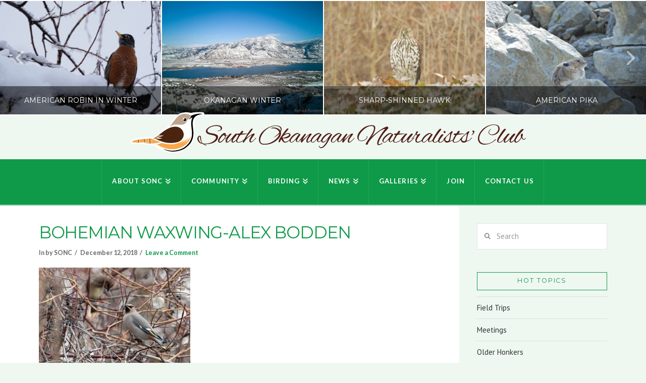

--- FILE ---
content_type: text/html; charset=UTF-8
request_url: https://southokanagannature.com/envira/birds-general/bohemian-waxwing-alex-bodden/
body_size: 99500
content:
<!DOCTYPE html>
<html class="no-js" lang="en-CA">
<head>
<meta charset="UTF-8">
<meta name="viewport" content="width=device-width, initial-scale=1.0">
<link rel="pingback" href="https://southokanagannature.com/wordpress/xmlrpc.php">
<meta name='robots' content='index, follow, max-image-preview:large, max-snippet:-1, max-video-preview:-1' />

	<!-- This site is optimized with the Yoast SEO plugin v26.8 - https://yoast.com/product/yoast-seo-wordpress/ -->
	<title>Bohemian waxwing-Alex Bodden - South Okanagan Naturalists&#039; Club</title>
	<link rel="canonical" href="https://southokanagannature.com/envira/birds-general/bohemian-waxwing-alex-bodden/" />
	<meta property="og:locale" content="en_US" />
	<meta property="og:type" content="article" />
	<meta property="og:title" content="Bohemian waxwing-Alex Bodden - South Okanagan Naturalists&#039; Club" />
	<meta property="og:url" content="https://southokanagannature.com/envira/birds-general/bohemian-waxwing-alex-bodden/" />
	<meta property="og:site_name" content="South Okanagan Naturalists&#039; Club" />
	<meta property="og:image" content="https://southokanagannature.com/envira/birds-general/bohemian-waxwing-alex-bodden" />
	<meta property="og:image:width" content="356" />
	<meta property="og:image:height" content="238" />
	<meta property="og:image:type" content="image/jpeg" />
	<meta name="twitter:card" content="summary_large_image" />
	<script type="application/ld+json" class="yoast-schema-graph">{"@context":"https://schema.org","@graph":[{"@type":"WebPage","@id":"https://southokanagannature.com/envira/birds-general/bohemian-waxwing-alex-bodden/","url":"https://southokanagannature.com/envira/birds-general/bohemian-waxwing-alex-bodden/","name":"Bohemian waxwing-Alex Bodden - South Okanagan Naturalists&#039; Club","isPartOf":{"@id":"https://southokanagannature.com/#website"},"primaryImageOfPage":{"@id":"https://southokanagannature.com/envira/birds-general/bohemian-waxwing-alex-bodden/#primaryimage"},"image":{"@id":"https://southokanagannature.com/envira/birds-general/bohemian-waxwing-alex-bodden/#primaryimage"},"thumbnailUrl":"https://southokanagannature.com/wordpress/wp-content/uploads/2017/10/Bohemian-waxwing-Alex-Bodden.jpg","datePublished":"2018-12-12T05:26:38+00:00","breadcrumb":{"@id":"https://southokanagannature.com/envira/birds-general/bohemian-waxwing-alex-bodden/#breadcrumb"},"inLanguage":"en-CA","potentialAction":[{"@type":"ReadAction","target":["https://southokanagannature.com/envira/birds-general/bohemian-waxwing-alex-bodden/"]}]},{"@type":"ImageObject","inLanguage":"en-CA","@id":"https://southokanagannature.com/envira/birds-general/bohemian-waxwing-alex-bodden/#primaryimage","url":"https://southokanagannature.com/wordpress/wp-content/uploads/2017/10/Bohemian-waxwing-Alex-Bodden.jpg","contentUrl":"https://southokanagannature.com/wordpress/wp-content/uploads/2017/10/Bohemian-waxwing-Alex-Bodden.jpg","width":356,"height":238},{"@type":"BreadcrumbList","@id":"https://southokanagannature.com/envira/birds-general/bohemian-waxwing-alex-bodden/#breadcrumb","itemListElement":[{"@type":"ListItem","position":1,"name":"Home","item":"https://southokanagannature.com/"},{"@type":"ListItem","position":2,"name":"Birds &#8211; Chickadees, Hummingbirds, Nuthatches, Thrushes &#038; small other Songbirds","item":"https://southokanagannature.com/envira/birds-general/"},{"@type":"ListItem","position":3,"name":"Bohemian waxwing-Alex Bodden"}]},{"@type":"WebSite","@id":"https://southokanagannature.com/#website","url":"https://southokanagannature.com/","name":"South Okanagan Naturalists&#039; Club","description":"Promoting Conservation in the South Okanagan","potentialAction":[{"@type":"SearchAction","target":{"@type":"EntryPoint","urlTemplate":"https://southokanagannature.com/?s={search_term_string}"},"query-input":{"@type":"PropertyValueSpecification","valueRequired":true,"valueName":"search_term_string"}}],"inLanguage":"en-CA"}]}</script>
	<!-- / Yoast SEO plugin. -->


<link rel="alternate" type="application/rss+xml" title="South Okanagan Naturalists&#039; Club &raquo; Feed" href="https://southokanagannature.com/feed/" />
<link rel="alternate" type="application/rss+xml" title="South Okanagan Naturalists&#039; Club &raquo; Comments Feed" href="https://southokanagannature.com/comments/feed/" />
<link rel="alternate" type="application/rss+xml" title="South Okanagan Naturalists&#039; Club &raquo; Bohemian waxwing-Alex Bodden Comments Feed" href="https://southokanagannature.com/envira/birds-general/bohemian-waxwing-alex-bodden/feed/" />
<link rel="alternate" title="oEmbed (JSON)" type="application/json+oembed" href="https://southokanagannature.com/wp-json/oembed/1.0/embed?url=https%3A%2F%2Fsouthokanagannature.com%2Fenvira%2Fbirds-general%2Fbohemian-waxwing-alex-bodden%2F" />
<link rel="alternate" title="oEmbed (XML)" type="text/xml+oembed" href="https://southokanagannature.com/wp-json/oembed/1.0/embed?url=https%3A%2F%2Fsouthokanagannature.com%2Fenvira%2Fbirds-general%2Fbohemian-waxwing-alex-bodden%2F&#038;format=xml" />
<style id='wp-img-auto-sizes-contain-inline-css' type='text/css'>
img:is([sizes=auto i],[sizes^="auto," i]){contain-intrinsic-size:3000px 1500px}
/*# sourceURL=wp-img-auto-sizes-contain-inline-css */
</style>
<style id='wp-emoji-styles-inline-css' type='text/css'>

	img.wp-smiley, img.emoji {
		display: inline !important;
		border: none !important;
		box-shadow: none !important;
		height: 1em !important;
		width: 1em !important;
		margin: 0 0.07em !important;
		vertical-align: -0.1em !important;
		background: none !important;
		padding: 0 !important;
	}
/*# sourceURL=wp-emoji-styles-inline-css */
</style>
<link rel='stylesheet' id='wp-block-library-css' href='https://southokanagannature.com/wordpress/wp-includes/css/dist/block-library/style.min.css?ver=dee6ffa16a17faeca1788506c197c880' type='text/css' media='all' />
<link rel='stylesheet' id='wc-blocks-style-css' href='https://southokanagannature.com/wordpress/wp-content/plugins/woocommerce/assets/client/blocks/wc-blocks.css?ver=wc-10.4.3' type='text/css' media='all' />
<style id='global-styles-inline-css' type='text/css'>
:root{--wp--preset--aspect-ratio--square: 1;--wp--preset--aspect-ratio--4-3: 4/3;--wp--preset--aspect-ratio--3-4: 3/4;--wp--preset--aspect-ratio--3-2: 3/2;--wp--preset--aspect-ratio--2-3: 2/3;--wp--preset--aspect-ratio--16-9: 16/9;--wp--preset--aspect-ratio--9-16: 9/16;--wp--preset--color--black: #000000;--wp--preset--color--cyan-bluish-gray: #abb8c3;--wp--preset--color--white: #ffffff;--wp--preset--color--pale-pink: #f78da7;--wp--preset--color--vivid-red: #cf2e2e;--wp--preset--color--luminous-vivid-orange: #ff6900;--wp--preset--color--luminous-vivid-amber: #fcb900;--wp--preset--color--light-green-cyan: #7bdcb5;--wp--preset--color--vivid-green-cyan: #00d084;--wp--preset--color--pale-cyan-blue: #8ed1fc;--wp--preset--color--vivid-cyan-blue: #0693e3;--wp--preset--color--vivid-purple: #9b51e0;--wp--preset--gradient--vivid-cyan-blue-to-vivid-purple: linear-gradient(135deg,rgb(6,147,227) 0%,rgb(155,81,224) 100%);--wp--preset--gradient--light-green-cyan-to-vivid-green-cyan: linear-gradient(135deg,rgb(122,220,180) 0%,rgb(0,208,130) 100%);--wp--preset--gradient--luminous-vivid-amber-to-luminous-vivid-orange: linear-gradient(135deg,rgb(252,185,0) 0%,rgb(255,105,0) 100%);--wp--preset--gradient--luminous-vivid-orange-to-vivid-red: linear-gradient(135deg,rgb(255,105,0) 0%,rgb(207,46,46) 100%);--wp--preset--gradient--very-light-gray-to-cyan-bluish-gray: linear-gradient(135deg,rgb(238,238,238) 0%,rgb(169,184,195) 100%);--wp--preset--gradient--cool-to-warm-spectrum: linear-gradient(135deg,rgb(74,234,220) 0%,rgb(151,120,209) 20%,rgb(207,42,186) 40%,rgb(238,44,130) 60%,rgb(251,105,98) 80%,rgb(254,248,76) 100%);--wp--preset--gradient--blush-light-purple: linear-gradient(135deg,rgb(255,206,236) 0%,rgb(152,150,240) 100%);--wp--preset--gradient--blush-bordeaux: linear-gradient(135deg,rgb(254,205,165) 0%,rgb(254,45,45) 50%,rgb(107,0,62) 100%);--wp--preset--gradient--luminous-dusk: linear-gradient(135deg,rgb(255,203,112) 0%,rgb(199,81,192) 50%,rgb(65,88,208) 100%);--wp--preset--gradient--pale-ocean: linear-gradient(135deg,rgb(255,245,203) 0%,rgb(182,227,212) 50%,rgb(51,167,181) 100%);--wp--preset--gradient--electric-grass: linear-gradient(135deg,rgb(202,248,128) 0%,rgb(113,206,126) 100%);--wp--preset--gradient--midnight: linear-gradient(135deg,rgb(2,3,129) 0%,rgb(40,116,252) 100%);--wp--preset--font-size--small: 13px;--wp--preset--font-size--medium: 20px;--wp--preset--font-size--large: 36px;--wp--preset--font-size--x-large: 42px;--wp--preset--spacing--20: 0.44rem;--wp--preset--spacing--30: 0.67rem;--wp--preset--spacing--40: 1rem;--wp--preset--spacing--50: 1.5rem;--wp--preset--spacing--60: 2.25rem;--wp--preset--spacing--70: 3.38rem;--wp--preset--spacing--80: 5.06rem;--wp--preset--shadow--natural: 6px 6px 9px rgba(0, 0, 0, 0.2);--wp--preset--shadow--deep: 12px 12px 50px rgba(0, 0, 0, 0.4);--wp--preset--shadow--sharp: 6px 6px 0px rgba(0, 0, 0, 0.2);--wp--preset--shadow--outlined: 6px 6px 0px -3px rgb(255, 255, 255), 6px 6px rgb(0, 0, 0);--wp--preset--shadow--crisp: 6px 6px 0px rgb(0, 0, 0);}:where(.is-layout-flex){gap: 0.5em;}:where(.is-layout-grid){gap: 0.5em;}body .is-layout-flex{display: flex;}.is-layout-flex{flex-wrap: wrap;align-items: center;}.is-layout-flex > :is(*, div){margin: 0;}body .is-layout-grid{display: grid;}.is-layout-grid > :is(*, div){margin: 0;}:where(.wp-block-columns.is-layout-flex){gap: 2em;}:where(.wp-block-columns.is-layout-grid){gap: 2em;}:where(.wp-block-post-template.is-layout-flex){gap: 1.25em;}:where(.wp-block-post-template.is-layout-grid){gap: 1.25em;}.has-black-color{color: var(--wp--preset--color--black) !important;}.has-cyan-bluish-gray-color{color: var(--wp--preset--color--cyan-bluish-gray) !important;}.has-white-color{color: var(--wp--preset--color--white) !important;}.has-pale-pink-color{color: var(--wp--preset--color--pale-pink) !important;}.has-vivid-red-color{color: var(--wp--preset--color--vivid-red) !important;}.has-luminous-vivid-orange-color{color: var(--wp--preset--color--luminous-vivid-orange) !important;}.has-luminous-vivid-amber-color{color: var(--wp--preset--color--luminous-vivid-amber) !important;}.has-light-green-cyan-color{color: var(--wp--preset--color--light-green-cyan) !important;}.has-vivid-green-cyan-color{color: var(--wp--preset--color--vivid-green-cyan) !important;}.has-pale-cyan-blue-color{color: var(--wp--preset--color--pale-cyan-blue) !important;}.has-vivid-cyan-blue-color{color: var(--wp--preset--color--vivid-cyan-blue) !important;}.has-vivid-purple-color{color: var(--wp--preset--color--vivid-purple) !important;}.has-black-background-color{background-color: var(--wp--preset--color--black) !important;}.has-cyan-bluish-gray-background-color{background-color: var(--wp--preset--color--cyan-bluish-gray) !important;}.has-white-background-color{background-color: var(--wp--preset--color--white) !important;}.has-pale-pink-background-color{background-color: var(--wp--preset--color--pale-pink) !important;}.has-vivid-red-background-color{background-color: var(--wp--preset--color--vivid-red) !important;}.has-luminous-vivid-orange-background-color{background-color: var(--wp--preset--color--luminous-vivid-orange) !important;}.has-luminous-vivid-amber-background-color{background-color: var(--wp--preset--color--luminous-vivid-amber) !important;}.has-light-green-cyan-background-color{background-color: var(--wp--preset--color--light-green-cyan) !important;}.has-vivid-green-cyan-background-color{background-color: var(--wp--preset--color--vivid-green-cyan) !important;}.has-pale-cyan-blue-background-color{background-color: var(--wp--preset--color--pale-cyan-blue) !important;}.has-vivid-cyan-blue-background-color{background-color: var(--wp--preset--color--vivid-cyan-blue) !important;}.has-vivid-purple-background-color{background-color: var(--wp--preset--color--vivid-purple) !important;}.has-black-border-color{border-color: var(--wp--preset--color--black) !important;}.has-cyan-bluish-gray-border-color{border-color: var(--wp--preset--color--cyan-bluish-gray) !important;}.has-white-border-color{border-color: var(--wp--preset--color--white) !important;}.has-pale-pink-border-color{border-color: var(--wp--preset--color--pale-pink) !important;}.has-vivid-red-border-color{border-color: var(--wp--preset--color--vivid-red) !important;}.has-luminous-vivid-orange-border-color{border-color: var(--wp--preset--color--luminous-vivid-orange) !important;}.has-luminous-vivid-amber-border-color{border-color: var(--wp--preset--color--luminous-vivid-amber) !important;}.has-light-green-cyan-border-color{border-color: var(--wp--preset--color--light-green-cyan) !important;}.has-vivid-green-cyan-border-color{border-color: var(--wp--preset--color--vivid-green-cyan) !important;}.has-pale-cyan-blue-border-color{border-color: var(--wp--preset--color--pale-cyan-blue) !important;}.has-vivid-cyan-blue-border-color{border-color: var(--wp--preset--color--vivid-cyan-blue) !important;}.has-vivid-purple-border-color{border-color: var(--wp--preset--color--vivid-purple) !important;}.has-vivid-cyan-blue-to-vivid-purple-gradient-background{background: var(--wp--preset--gradient--vivid-cyan-blue-to-vivid-purple) !important;}.has-light-green-cyan-to-vivid-green-cyan-gradient-background{background: var(--wp--preset--gradient--light-green-cyan-to-vivid-green-cyan) !important;}.has-luminous-vivid-amber-to-luminous-vivid-orange-gradient-background{background: var(--wp--preset--gradient--luminous-vivid-amber-to-luminous-vivid-orange) !important;}.has-luminous-vivid-orange-to-vivid-red-gradient-background{background: var(--wp--preset--gradient--luminous-vivid-orange-to-vivid-red) !important;}.has-very-light-gray-to-cyan-bluish-gray-gradient-background{background: var(--wp--preset--gradient--very-light-gray-to-cyan-bluish-gray) !important;}.has-cool-to-warm-spectrum-gradient-background{background: var(--wp--preset--gradient--cool-to-warm-spectrum) !important;}.has-blush-light-purple-gradient-background{background: var(--wp--preset--gradient--blush-light-purple) !important;}.has-blush-bordeaux-gradient-background{background: var(--wp--preset--gradient--blush-bordeaux) !important;}.has-luminous-dusk-gradient-background{background: var(--wp--preset--gradient--luminous-dusk) !important;}.has-pale-ocean-gradient-background{background: var(--wp--preset--gradient--pale-ocean) !important;}.has-electric-grass-gradient-background{background: var(--wp--preset--gradient--electric-grass) !important;}.has-midnight-gradient-background{background: var(--wp--preset--gradient--midnight) !important;}.has-small-font-size{font-size: var(--wp--preset--font-size--small) !important;}.has-medium-font-size{font-size: var(--wp--preset--font-size--medium) !important;}.has-large-font-size{font-size: var(--wp--preset--font-size--large) !important;}.has-x-large-font-size{font-size: var(--wp--preset--font-size--x-large) !important;}
/*# sourceURL=global-styles-inline-css */
</style>

<style id='classic-theme-styles-inline-css' type='text/css'>
/*! This file is auto-generated */
.wp-block-button__link{color:#fff;background-color:#32373c;border-radius:9999px;box-shadow:none;text-decoration:none;padding:calc(.667em + 2px) calc(1.333em + 2px);font-size:1.125em}.wp-block-file__button{background:#32373c;color:#fff;text-decoration:none}
/*# sourceURL=/wp-includes/css/classic-themes.min.css */
</style>
<link rel='stylesheet' id='woocommerce-smallscreen-css' href='https://southokanagannature.com/wordpress/wp-content/plugins/woocommerce/assets/css/woocommerce-smallscreen.css?ver=10.4.3' type='text/css' media='only screen and (max-width: 768px)' />
<style id='woocommerce-inline-inline-css' type='text/css'>
.woocommerce form .form-row .required { visibility: visible; }
/*# sourceURL=woocommerce-inline-inline-css */
</style>
<link rel='stylesheet' id='x-stack-css' href='https://southokanagannature.com/wordpress/wp-content/themes/x/framework/dist/css/site/stacks/ethos.css?ver=10.7.12' type='text/css' media='all' />
<link rel='stylesheet' id='x-woocommerce-css' href='https://southokanagannature.com/wordpress/wp-content/themes/x/framework/dist/css/site/woocommerce/ethos.css?ver=10.7.12' type='text/css' media='all' />
<link rel='stylesheet' id='x-child-css' href='https://southokanagannature.com/wordpress/wp-content/themes/x-child/style.css?ver=10.7.12' type='text/css' media='all' />
<style id='cs-inline-css' type='text/css'>
@media (min-width:1200px){.x-hide-xl{display:none !important;}}@media (min-width:979px) and (max-width:1199px){.x-hide-lg{display:none !important;}}@media (min-width:767px) and (max-width:978px){.x-hide-md{display:none !important;}}@media (min-width:480px) and (max-width:766px){.x-hide-sm{display:none !important;}}@media (max-width:479px){.x-hide-xs{display:none !important;}} a,h1 a:hover,h2 a:hover,h3 a:hover,h4 a:hover,h5 a:hover,h6 a:hover,.x-breadcrumb-wrap a:hover,.x-comment-author a:hover,.x-comment-time:hover,.p-meta > span > a:hover,.format-link .link a:hover,.x-main .widget ul li a:hover,.x-main .widget ol li a:hover,.x-main .widget_tag_cloud .tagcloud a:hover,.x-sidebar .widget ul li a:hover,.x-sidebar .widget ol li a:hover,.x-sidebar .widget_tag_cloud .tagcloud a:hover,.x-portfolio .entry-extra .x-ul-tags li a:hover{color:#ff2a13;}a:hover{color:#d80f0f;}.woocommerce .price > .amount,.woocommerce .price > ins > .amount,.woocommerce .star-rating:before,.woocommerce .star-rating span:before{color:#ff2a13;}a.x-img-thumbnail:hover{border-color:#ff2a13;}.woocommerce .onsale,.widget_price_filter .ui-slider .ui-slider-range{background-color:#ff2a13;}.x-main{width:74%;}.x-sidebar{width:calc( 100% - 74%);}.x-post-slider-archive-active .x-container.main:not(.x-row):not(.x-grid):before{top:0;}.x-content-sidebar-active .x-container.main:not(.x-row):not(.x-grid):before{right:calc( 100% - 74%);}.x-sidebar-content-active .x-container.main:not(.x-row):not(.x-grid):before{left:calc( 100% - 74%);}.x-full-width-active .x-container.main:not(.x-row):not(.x-grid):before{left:-5000em;}.h-landmark,.x-main .h-widget,.x-main .h-widget a.rsswidget,.x-main .h-widget a.rsswidget:hover,.x-main .widget.widget_pages .current_page_item a,.x-main .widget.widget_nav_menu .current-menu-item a,.x-main .widget.widget_pages .current_page_item a:hover,.x-main .widget.widget_nav_menu .current-menu-item a:hover,.x-sidebar .h-widget,.x-sidebar .h-widget a.rsswidget,.x-sidebar .h-widget a.rsswidget:hover,.x-sidebar .widget.widget_pages .current_page_item a,.x-sidebar .widget.widget_nav_menu .current-menu-item a,.x-sidebar .widget.widget_pages .current_page_item a:hover,.x-sidebar .widget.widget_nav_menu .current-menu-item a:hover{color:#0e9a48;}.x-main .widget,.x-main .widget a,.x-main .widget ul li a,.x-main .widget ol li a,.x-main .widget_tag_cloud .tagcloud a,.x-main .widget_product_tag_cloud .tagcloud a,.x-main .widget a:hover,.x-main .widget ul li a:hover,.x-main .widget ol li a:hover,.x-main .widget_tag_cloud .tagcloud a:hover,.x-main .widget_product_tag_cloud .tagcloud a:hover,.x-main .widget_shopping_cart .buttons .button,.x-main .widget_price_filter .price_slider_amount .button,.x-sidebar .widget,.x-sidebar .widget a,.x-sidebar .widget ul li a,.x-sidebar .widget ol li a,.x-sidebar .widget_tag_cloud .tagcloud a,.x-sidebar .widget_product_tag_cloud .tagcloud a,.x-sidebar .widget a:hover,.x-sidebar .widget ul li a:hover,.x-sidebar .widget ol li a:hover,.x-sidebar .widget_tag_cloud .tagcloud a:hover,.x-sidebar .widget_product_tag_cloud .tagcloud a:hover,.x-sidebar .widget_shopping_cart .buttons .button,.x-sidebar .widget_price_filter .price_slider_amount .button{color:#333333;}.x-main .h-widget,.x-main .widget.widget_pages .current_page_item,.x-main .widget.widget_nav_menu .current-menu-item,.x-sidebar .h-widget,.x-sidebar .widget.widget_pages .current_page_item,.x-sidebar .widget.widget_nav_menu .current-menu-item{border-color:#0e9a48;}.x-post-slider{height:425px;}.archive .x-post-slider{height:425px;}.x-post-slider .x-post-slider-entry{padding-bottom:425px;}.archive .x-post-slider .x-post-slider-entry{padding-bottom:425px;}.format-link .link a,.x-portfolio .entry-extra .x-ul-tags li a{color:hsl(0,0%,41%);}.p-meta > span > a,.x-nav-articles a,.entry-top-navigation .entry-parent,.option-set .x-index-filters,.option-set .x-portfolio-filters,.option-set .x-index-filters-menu >li >a:hover,.option-set .x-index-filters-menu >li >a.selected,.option-set .x-portfolio-filters-menu > li > a:hover,.option-set .x-portfolio-filters-menu > li > a.selected{color:#0e9a48;}.x-nav-articles a,.entry-top-navigation .entry-parent,.option-set .x-index-filters,.option-set .x-portfolio-filters,.option-set .x-index-filters i,.option-set .x-portfolio-filters i{border-color:#0e9a48;}.x-nav-articles a:hover,.entry-top-navigation .entry-parent:hover,.option-set .x-index-filters:hover i,.option-set .x-portfolio-filters:hover i{background-color:#0e9a48;}@media (max-width:978.98px){.x-content-sidebar-active .x-container.main:not(.x-row):not(.x-grid):before,.x-sidebar-content-active .x-container.main:not(.x-row):not(.x-grid):before{left:-5000em;}body .x-main .widget,body .x-main .widget a,body .x-main .widget a:hover,body .x-main .widget ul li a,body .x-main .widget ol li a,body .x-main .widget ul li a:hover,body .x-main .widget ol li a:hover,body .x-sidebar .widget,body .x-sidebar .widget a,body .x-sidebar .widget a:hover,body .x-sidebar .widget ul li a,body .x-sidebar .widget ol li a,body .x-sidebar .widget ul li a:hover,body .x-sidebar .widget ol li a:hover{color:hsl(0,0%,41%);}body .x-main .h-widget,body .x-main .widget.widget_pages .current_page_item a,body .x-main .widget.widget_nav_menu .current-menu-item a,body .x-main .widget.widget_pages .current_page_item a:hover,body .x-main .widget.widget_nav_menu .current-menu-item a:hover,body .x-sidebar .h-widget,body .x-sidebar .widget.widget_pages .current_page_item a,body .x-sidebar .widget.widget_nav_menu .current-menu-item a,body .x-sidebar .widget.widget_pages .current_page_item a:hover,body .x-sidebar .widget.widget_nav_menu .current-menu-item a:hover{color:#0e9a48;}body .x-main .h-widget,body .x-main .widget.widget_pages .current_page_item,body .x-main .widget.widget_nav_menu .current-menu-item,body .x-sidebar .h-widget,body .x-sidebar .widget.widget_pages .current_page_item,body .x-sidebar .widget.widget_nav_menu .current-menu-item{border-color:#0e9a48;}}@media (max-width:766.98px){.x-post-slider,.archive .x-post-slider{height:auto !important;}.x-post-slider .x-post-slider-entry,.archive .x-post-slider .x-post-slider-entry{padding-bottom:65% !important;}}html{font-size:14px;}@media (min-width:500px){html{font-size:calc(14px + (15 - 14) * ((100vw - 500px) / (1000 - 500)));}}@media (min-width:1000px){html{font-size:15px;}}body{font-style:normal;font-weight:400;color:hsl(0,0%,41%);background:#eff7f1;}.w-b{font-weight:400 !important;}h1,h2,h3,h4,h5,h6,.h1,.h2,.h3,.h4,.h5,.h6,.x-text-headline{font-family:"Montserrat",sans-serif;font-style:normal;font-weight:400;text-transform:uppercase;}h1,.h1{letter-spacing:-0.035em;}h2,.h2{letter-spacing:-0.035em;}h3,.h3{letter-spacing:-0.035em;}h4,.h4{letter-spacing:-0.035em;}h5,.h5{letter-spacing:-0.035em;}h6,.h6{letter-spacing:-0.035em;}.w-h{font-weight:400 !important;}.x-container.width{width:88%;}.x-container.max{max-width:1200px;}.x-bar-content.x-container.width{flex-basis:88%;}.x-main.full{float:none;clear:both;display:block;width:auto;}@media (max-width:978.98px){.x-main.full,.x-main.left,.x-main.right,.x-sidebar.left,.x-sidebar.right{float:none;display:block;width:auto !important;}}.entry-header,.entry-content{font-size:1.1rem;}body,input,button,select,textarea{font-family:"PT Sans",sans-serif;}h1,h2,h3,h4,h5,h6,.h1,.h2,.h3,.h4,.h5,.h6,h1 a,h2 a,h3 a,h4 a,h5 a,h6 a,.h1 a,.h2 a,.h3 a,.h4 a,.h5 a,.h6 a,blockquote{color:#0e9a48;}.cfc-h-tx{color:#0e9a48 !important;}.cfc-h-bd{border-color:#0e9a48 !important;}.cfc-h-bg{background-color:#0e9a48 !important;}.cfc-b-tx{color:hsl(0,0%,41%) !important;}.cfc-b-bd{border-color:hsl(0,0%,41%) !important;}.cfc-b-bg{background-color:hsl(0,0%,41%) !important;}.x-btn,.button,[type="submit"]{color:#ffffff;border-color:#ac1100;background-color:#ff2a13;text-shadow:0 0.075em 0.075em rgba(0,0,0,0.5);padding:0.429em 1.143em 0.643em;font-size:14px;}.x-btn:hover,.button:hover,[type="submit"]:hover{color:#ffffff;border-color:#600900;background-color:#ef2201;text-shadow:0 0.075em 0.075em rgba(0,0,0,0.5);}.x-btn.x-btn-real,.x-btn.x-btn-real:hover{margin-bottom:0.25em;text-shadow:0 0.075em 0.075em rgba(0,0,0,0.65);}.x-btn.x-btn-real{box-shadow:0 0.25em 0 0 #a71000,0 4px 9px rgba(0,0,0,0.75);}.x-btn.x-btn-real:hover{box-shadow:0 0.25em 0 0 #a71000,0 4px 9px rgba(0,0,0,0.75);}.x-btn.x-btn-flat,.x-btn.x-btn-flat:hover{margin-bottom:0;text-shadow:0 0.075em 0.075em rgba(0,0,0,0.65);box-shadow:none;}.x-btn.x-btn-transparent,.x-btn.x-btn-transparent:hover{margin-bottom:0;border-width:3px;text-shadow:none;text-transform:uppercase;background-color:transparent;box-shadow:none;}.x-cart-notification-icon.loading{color:#545454;}.x-cart-notification:before{background-color:#000000;}.x-cart-notification-icon.added{color:#ffffff;}.x-cart-notification.added:before{background-color:#46a546;}.woocommerce-MyAccount-navigation-link a{color:hsl(0,0%,41%);}.woocommerce-MyAccount-navigation-link a:hover,.woocommerce-MyAccount-navigation-link.is-active a{color:#0e9a48;}.cart_item .product-remove a{color:hsl(0,0%,41%);}.cart_item .product-remove a:hover{color:#0e9a48;}.cart_item .product-name a{color:#0e9a48;}.cart_item .product-name a:hover{color:#ff2a13;}.woocommerce p.stars span a{background-color:#ff2a13;}body .gform_wrapper .gfield_required{color:#ff2a13;}body .gform_wrapper h2.gsection_title,body .gform_wrapper h3.gform_title,body .gform_wrapper .top_label .gfield_label,body .gform_wrapper .left_label .gfield_label,body .gform_wrapper .right_label .gfield_label{font-weight:400;}body .gform_wrapper h2.gsection_title{letter-spacing:-0.035em!important;}body .gform_wrapper h3.gform_title{letter-spacing:-0.035em!important;}body .gform_wrapper .top_label .gfield_label,body .gform_wrapper .left_label .gfield_label,body .gform_wrapper .right_label .gfield_label{color:#0e9a48;}body .gform_wrapper .validation_message{font-weight:400;}.x-topbar,.x-colophon.bottom{background-color:#0e9a48;}.x-logobar,.x-navbar,.x-navbar .sub-menu,.x-colophon.top{background-color:#0e9a48;}.x-navbar .desktop .x-nav > li > a,.x-navbar .desktop .sub-menu a,.x-navbar .mobile .x-nav li > a,.x-breadcrumb-wrap a,.x-breadcrumbs .delimiter{color:#ffffff;}.x-topbar .p-info a:hover,.x-social-global a:hover,.x-navbar .desktop .x-nav > li > a:hover,.x-navbar .desktop .x-nav > .x-active > a,.x-navbar .desktop .x-nav > .current-menu-item > a,.x-navbar .desktop .sub-menu a:hover,.x-navbar .desktop .sub-menu .x-active > a,.x-navbar .desktop .sub-menu .current-menu-item > a,.x-navbar .desktop .x-nav .x-megamenu > .sub-menu > li > a,.x-navbar .mobile .x-nav li > a:hover,.x-navbar .mobile .x-nav .x-active > a,.x-navbar .mobile .x-nav .current-menu-item > a,.x-widgetbar .widget a:hover,.x-colophon .widget a:hover,.x-colophon.bottom .x-colophon-content a:hover,.x-colophon.bottom .x-nav a:hover{color:#272727;}.x-navbar .desktop .x-nav > li > a:hover,.x-navbar .desktop .x-nav > .x-active > a,.x-navbar .desktop .x-nav > .current-menu-item > a{box-shadow:0 2px 0 0 #ff2a13;}.x-navbar .desktop .x-nav > li > a{height:90px;padding-top:37px;}.x-navbar .desktop .x-nav > li ul{top:calc(90px + 2px);}@media (max-width:979px){}.x-navbar-inner{min-height:90px;}.x-logobar-inner{padding-top:15px;padding-bottom:15px;}.x-brand{font-family:"Alex Brush",handwriting;font-size:56px;font-style:normal;font-weight:400;letter-spacing:-0.035em;color:#501e16;}.x-brand:hover,.x-brand:focus{color:#501e16;}.x-brand img{width:calc(200px / 2);}.x-navbar .x-nav-wrap .x-nav > li > a{font-family:"Lato",sans-serif;font-style:normal;font-weight:700;letter-spacing:0.085em;text-transform:uppercase;}.x-navbar .desktop .x-nav > li > a{font-size:13px;}.x-navbar .desktop .x-nav > li > a:not(.x-btn-navbar-woocommerce){padding-left:20px;padding-right:20px;}.x-navbar .desktop .x-nav > li > a > span{margin-right:-0.085em;}.x-btn-navbar{margin-top:20px;}.x-btn-navbar,.x-btn-navbar.collapsed{font-size:24px;}@media (max-width:979px){.x-widgetbar{left:0;right:0;}}.x-topbar,.x-colophon.bottom{background-color:#0e9a48;}.x-logobar,.x-navbar,.x-navbar .sub-menu,.x-colophon.top{background-color:#0e9a48;}.x-navbar .desktop .x-nav > li > a,.x-navbar .desktop .sub-menu a,.x-navbar .mobile .x-nav li > a,.x-breadcrumb-wrap a,.x-breadcrumbs .delimiter{color:#ffffff;}.x-topbar .p-info a:hover,.x-social-global a:hover,.x-navbar .desktop .x-nav > li > a:hover,.x-navbar .desktop .x-nav > .x-active > a,.x-navbar .desktop .x-nav > .current-menu-item > a,.x-navbar .desktop .sub-menu a:hover,.x-navbar .desktop .sub-menu .x-active > a,.x-navbar .desktop .sub-menu .current-menu-item > a,.x-navbar .desktop .x-nav .x-megamenu > .sub-menu > li > a,.x-navbar .mobile .x-nav li > a:hover,.x-navbar .mobile .x-nav .x-active > a,.x-navbar .mobile .x-nav .current-menu-item > a,.x-widgetbar .widget a:hover,.x-colophon .widget a:hover,.x-colophon.bottom .x-colophon-content a:hover,.x-colophon.bottom .x-nav a:hover{color:#272727;}.bg .mejs-container,.x-video .mejs-container{position:unset !important;} @font-face{font-family:'FontAwesomePro';font-style:normal;font-weight:900;font-display:block;src:url('https://southokanagannature.com/wordpress/wp-content/plugins/cornerstone/assets/fonts/fa-solid-900.woff2?ver=6.7.2') format('woff2'),url('https://southokanagannature.com/wordpress/wp-content/plugins/cornerstone/assets/fonts/fa-solid-900.ttf?ver=6.7.2') format('truetype');}[data-x-fa-pro-icon]{font-family:"FontAwesomePro" !important;}[data-x-fa-pro-icon]:before{content:attr(data-x-fa-pro-icon);}[data-x-icon],[data-x-icon-o],[data-x-icon-l],[data-x-icon-s],[data-x-icon-b],[data-x-icon-sr],[data-x-icon-ss],[data-x-icon-sl],[data-x-fa-pro-icon],[class*="cs-fa-"]{display:inline-flex;font-style:normal;font-weight:400;text-decoration:inherit;text-rendering:auto;-webkit-font-smoothing:antialiased;-moz-osx-font-smoothing:grayscale;}[data-x-icon].left,[data-x-icon-o].left,[data-x-icon-l].left,[data-x-icon-s].left,[data-x-icon-b].left,[data-x-icon-sr].left,[data-x-icon-ss].left,[data-x-icon-sl].left,[data-x-fa-pro-icon].left,[class*="cs-fa-"].left{margin-right:0.5em;}[data-x-icon].right,[data-x-icon-o].right,[data-x-icon-l].right,[data-x-icon-s].right,[data-x-icon-b].right,[data-x-icon-sr].right,[data-x-icon-ss].right,[data-x-icon-sl].right,[data-x-fa-pro-icon].right,[class*="cs-fa-"].right{margin-left:0.5em;}[data-x-icon]:before,[data-x-icon-o]:before,[data-x-icon-l]:before,[data-x-icon-s]:before,[data-x-icon-b]:before,[data-x-icon-sr]:before,[data-x-icon-ss]:before,[data-x-icon-sl]:before,[data-x-fa-pro-icon]:before,[class*="cs-fa-"]:before{line-height:1;}@font-face{font-family:'FontAwesome';font-style:normal;font-weight:900;font-display:block;src:url('https://southokanagannature.com/wordpress/wp-content/plugins/cornerstone/assets/fonts/fa-solid-900.woff2?ver=6.7.2') format('woff2'),url('https://southokanagannature.com/wordpress/wp-content/plugins/cornerstone/assets/fonts/fa-solid-900.ttf?ver=6.7.2') format('truetype');}[data-x-icon],[data-x-icon-s],[data-x-icon][class*="cs-fa-"]{font-family:"FontAwesome" !important;font-weight:900;}[data-x-icon]:before,[data-x-icon][class*="cs-fa-"]:before{content:attr(data-x-icon);}[data-x-icon-s]:before{content:attr(data-x-icon-s);}@font-face{font-family:'FontAwesomeRegular';font-style:normal;font-weight:400;font-display:block;src:url('https://southokanagannature.com/wordpress/wp-content/plugins/cornerstone/assets/fonts/fa-regular-400.woff2?ver=6.7.2') format('woff2'),url('https://southokanagannature.com/wordpress/wp-content/plugins/cornerstone/assets/fonts/fa-regular-400.ttf?ver=6.7.2') format('truetype');}@font-face{font-family:'FontAwesomePro';font-style:normal;font-weight:400;font-display:block;src:url('https://southokanagannature.com/wordpress/wp-content/plugins/cornerstone/assets/fonts/fa-regular-400.woff2?ver=6.7.2') format('woff2'),url('https://southokanagannature.com/wordpress/wp-content/plugins/cornerstone/assets/fonts/fa-regular-400.ttf?ver=6.7.2') format('truetype');}[data-x-icon-o]{font-family:"FontAwesomeRegular" !important;}[data-x-icon-o]:before{content:attr(data-x-icon-o);}@font-face{font-family:'FontAwesomeLight';font-style:normal;font-weight:300;font-display:block;src:url('https://southokanagannature.com/wordpress/wp-content/plugins/cornerstone/assets/fonts/fa-light-300.woff2?ver=6.7.2') format('woff2'),url('https://southokanagannature.com/wordpress/wp-content/plugins/cornerstone/assets/fonts/fa-light-300.ttf?ver=6.7.2') format('truetype');}@font-face{font-family:'FontAwesomePro';font-style:normal;font-weight:300;font-display:block;src:url('https://southokanagannature.com/wordpress/wp-content/plugins/cornerstone/assets/fonts/fa-light-300.woff2?ver=6.7.2') format('woff2'),url('https://southokanagannature.com/wordpress/wp-content/plugins/cornerstone/assets/fonts/fa-light-300.ttf?ver=6.7.2') format('truetype');}[data-x-icon-l]{font-family:"FontAwesomeLight" !important;font-weight:300;}[data-x-icon-l]:before{content:attr(data-x-icon-l);}@font-face{font-family:'FontAwesomeBrands';font-style:normal;font-weight:normal;font-display:block;src:url('https://southokanagannature.com/wordpress/wp-content/plugins/cornerstone/assets/fonts/fa-brands-400.woff2?ver=6.7.2') format('woff2'),url('https://southokanagannature.com/wordpress/wp-content/plugins/cornerstone/assets/fonts/fa-brands-400.ttf?ver=6.7.2') format('truetype');}[data-x-icon-b]{font-family:"FontAwesomeBrands" !important;}[data-x-icon-b]:before{content:attr(data-x-icon-b);}.woocommerce .button.product_type_simple:before,.woocommerce .button.product_type_variable:before,.woocommerce .button.single_add_to_cart_button:before{font-family:"FontAwesome" !important;font-weight:900;}.widget.widget_rss li .rsswidget:before{content:"\f35d";padding-right:0.4em;font-family:"FontAwesome";}h2 {font-size:220%;}h3 {font-size:180%;}.x-logobar {background-color:#EFF7F1!important;}a.x-brand.text::before{content:url('https://southokanagannature.com/wordpress/wp-content/uploads/2022/10/bird-logo-2022-2.png');position:relative;top:-25px;left:15px;z-index:10;float:left;height:50px;}footer.x-colophon.top{background-color:#DDE8E1;}footer.x-colophon.top h4,footer.x-colophon.top a,footer.x-colophon.top p{color:black;}.option-set .x-index-filters-menu,.option-set .x-portfolio-filters-menu{display:block !important;}div.x-colophon-content p {color:rgba(255,255,255,1);}#menu-main-menu-2 li a {color:rgba(255,255,255,1);text-decoration:none;}div.x-social-global a {color:rgba(255,255,255,0.65);}.dis-none{display:none;}[data-x-icon-l]:before {display:none!important;}.x-main .widget a,.x-sidebar .widget a{text-decoration:none;}li.menu-item:hover {color:white;background-color:#0e9a48!important;}.x-sidebar .widget li.menu-item a:link {color:black!important;}.x-sidebar .widget li.menu-item a:hover {color:white!important;width:100%!important;}.x-sidebar .widget .menu-item a {width:100%!important;}p {margin-bottom:16px;}
/*# sourceURL=cs-inline-css */
</style>
<script type="text/javascript" src="https://southokanagannature.com/wordpress/wp-includes/js/jquery/jquery.min.js?ver=3.7.1" id="jquery-core-js"></script>
<script type="text/javascript" src="https://southokanagannature.com/wordpress/wp-includes/js/jquery/jquery-migrate.min.js?ver=3.4.1" id="jquery-migrate-js"></script>
<script type="text/javascript" src="https://southokanagannature.com/wordpress/wp-content/plugins/woocommerce/assets/js/jquery-blockui/jquery.blockUI.min.js?ver=2.7.0-wc.10.4.3" id="wc-jquery-blockui-js" defer="defer" data-wp-strategy="defer"></script>
<script type="text/javascript" id="wc-add-to-cart-js-extra">
/* <![CDATA[ */
var wc_add_to_cart_params = {"ajax_url":"/wordpress/wp-admin/admin-ajax.php","wc_ajax_url":"/?wc-ajax=%%endpoint%%","i18n_view_cart":"View cart","cart_url":"https://southokanagannature.com/cart/","is_cart":"","cart_redirect_after_add":"yes"};
//# sourceURL=wc-add-to-cart-js-extra
/* ]]> */
</script>
<script type="text/javascript" src="https://southokanagannature.com/wordpress/wp-content/plugins/woocommerce/assets/js/frontend/add-to-cart.min.js?ver=10.4.3" id="wc-add-to-cart-js" defer="defer" data-wp-strategy="defer"></script>
<script type="text/javascript" src="https://southokanagannature.com/wordpress/wp-content/plugins/woocommerce/assets/js/js-cookie/js.cookie.min.js?ver=2.1.4-wc.10.4.3" id="wc-js-cookie-js" defer="defer" data-wp-strategy="defer"></script>
<script type="text/javascript" id="woocommerce-js-extra">
/* <![CDATA[ */
var woocommerce_params = {"ajax_url":"/wordpress/wp-admin/admin-ajax.php","wc_ajax_url":"/?wc-ajax=%%endpoint%%","i18n_password_show":"Show password","i18n_password_hide":"Hide password"};
//# sourceURL=woocommerce-js-extra
/* ]]> */
</script>
<script type="text/javascript" src="https://southokanagannature.com/wordpress/wp-content/plugins/woocommerce/assets/js/frontend/woocommerce.min.js?ver=10.4.3" id="woocommerce-js" defer="defer" data-wp-strategy="defer"></script>
<script type="text/javascript" id="wc-cart-fragments-js-extra">
/* <![CDATA[ */
var wc_cart_fragments_params = {"ajax_url":"/wordpress/wp-admin/admin-ajax.php","wc_ajax_url":"/?wc-ajax=%%endpoint%%","cart_hash_key":"wc_cart_hash_e1dfd8c48f91374452485127172c4c7c","fragment_name":"wc_fragments_e1dfd8c48f91374452485127172c4c7c","request_timeout":"5000"};
//# sourceURL=wc-cart-fragments-js-extra
/* ]]> */
</script>
<script type="text/javascript" src="https://southokanagannature.com/wordpress/wp-content/plugins/woocommerce/assets/js/frontend/cart-fragments.min.js?ver=10.4.3" id="wc-cart-fragments-js" defer="defer" data-wp-strategy="defer"></script>
<link rel="https://api.w.org/" href="https://southokanagannature.com/wp-json/" /><link rel="alternate" title="JSON" type="application/json" href="https://southokanagannature.com/wp-json/wp/v2/media/2454" /><link rel='shortlink' href='https://southokanagannature.com/?p=2454' />
<!-- Google tag (gtag.js) -->
<script async src="https://www.googletagmanager.com/gtag/js?id=G-5EEYKXSLC3"></script>
<script>
  window.dataLayer = window.dataLayer || [];
  function gtag(){dataLayer.push(arguments);}
  gtag('js', new Date());

  gtag('config', 'G-5EEYKXSLC3');
</script>	<noscript><style>.woocommerce-product-gallery{ opacity: 1 !important; }</style></noscript>
	<link rel="icon" href="https://southokanagannature.com/wordpress/wp-content/uploads/2022/10/bird-logo-2022-2.svg" sizes="32x32" />
<link rel="icon" href="https://southokanagannature.com/wordpress/wp-content/uploads/2022/10/bird-logo-2022-2.svg" sizes="192x192" />
<link rel="apple-touch-icon" href="https://southokanagannature.com/wordpress/wp-content/uploads/2022/10/bird-logo-2022-2.svg" />
<meta name="msapplication-TileImage" content="https://southokanagannature.com/wordpress/wp-content/uploads/2022/10/bird-logo-2022-2.svg" />
<link rel="stylesheet" href="//fonts.googleapis.com/css?family=PT+Sans:400,400i,700,700i%7CMontserrat:400%7CAlex+Brush:400%7CLato:700&#038;subset=latin,latin-ext&#038;display=auto" type="text/css" media="all" crossorigin="anonymous" data-x-google-fonts/><link rel='stylesheet' id='wc-square-cart-checkout-block-css' href='https://southokanagannature.com/wordpress/wp-content/plugins/woocommerce-square/build/assets/frontend/wc-square-cart-checkout-blocks.css?ver=5.2.0' type='text/css' media='all' />
</head>
<body class="attachment wp-singular attachment-template-default single single-attachment postid-2454 attachmentid-2454 attachment-jpeg wp-theme-x wp-child-theme-x-child theme-x woocommerce-no-js x-ethos x-child-theme-active x-full-width-layout-active x-content-sidebar-active x-navbar-static-active cornerstone-v7_7_12 x-v10_7_12">

  
  
  <div id="x-root" class="x-root">

    
    <div id="top" class="site">

    <header class="masthead masthead-stacked" role="banner">

  
  
    <ul class="x-post-carousel unstyled">

              
          <li class="x-post-carousel-item">
            
      
      <article class="post-5046 post type-post status-publish format-standard has-post-thumbnail hentry category-photography-by-howie-richardson">
        <a class="entry-cover" href="https://southokanagannature.com/american-robin-in-winter/" style="background-image: url(//southokanagannature.com/wordpress/wp-content/uploads/2026/01/American-Robin-in-Winter-Howie-Richardson.jpg);">
          <h2 class="h-entry-cover"><span>American Robin in Winter</span></h2>
          <div class="x-post-carousel-meta">
            <span class="entry-cover-author">SONC</span>
            <span class="entry-cover-categories">Photography by Howie Richardson</span>
            <span class="entry-cover-date">January 9, 2026</span>
          </div>
        </a>
      </article>

              </li>

        
          <li class="x-post-carousel-item">
            
      
      <article class="post-5041 post type-post status-publish format-standard has-post-thumbnail hentry category-photography-by-patrick-parenteau">
        <a class="entry-cover" href="https://southokanagannature.com/okanagan-winter/" style="background-image: url(//southokanagannature.com/wordpress/wp-content/uploads/2026/01/Okanagan-Winter-Patrick-Parenteau.jpg);">
          <h2 class="h-entry-cover"><span>Okanagan Winter</span></h2>
          <div class="x-post-carousel-meta">
            <span class="entry-cover-author">SONC</span>
            <span class="entry-cover-categories">Photography by Patrick Parenteau</span>
            <span class="entry-cover-date">January 9, 2026</span>
          </div>
        </a>
      </article>

              </li>

        
          <li class="x-post-carousel-item">
            
      
      <article class="post-5036 post type-post status-publish format-standard has-post-thumbnail hentry category-photographer-glenda-ross">
        <a class="entry-cover" href="https://southokanagannature.com/sharp-shinned-hawk/" style="background-image: url(//southokanagannature.com/wordpress/wp-content/uploads/2026/01/Sharp-shinned-Hawk-Glenda-Ross.jpg);">
          <h2 class="h-entry-cover"><span>Sharp-shinned Hawk</span></h2>
          <div class="x-post-carousel-meta">
            <span class="entry-cover-author">SONC</span>
            <span class="entry-cover-categories">Photography by Glenda Ross</span>
            <span class="entry-cover-date">January 8, 2026</span>
          </div>
        </a>
      </article>

              </li>

        
          <li class="x-post-carousel-item">
            
      
      <article class="post-4987 post type-post status-publish format-standard has-post-thumbnail hentry category-photographer-glenda-ross">
        <a class="entry-cover" href="https://southokanagannature.com/american-pika/" style="background-image: url(//southokanagannature.com/wordpress/wp-content/uploads/2025/11/American-Pika-Glenda-Ross.jpg);">
          <h2 class="h-entry-cover"><span>American Pika</span></h2>
          <div class="x-post-carousel-meta">
            <span class="entry-cover-author">SONC</span>
            <span class="entry-cover-categories">Photography by Glenda Ross</span>
            <span class="entry-cover-date">November 3, 2025</span>
          </div>
        </a>
      </article>

              </li>

        
          <li class="x-post-carousel-item">
            
      
      <article class="post-4939 post type-post status-publish format-standard has-post-thumbnail hentry category-photography-by-rick-mckelvey">
        <a class="entry-cover" href="https://southokanagannature.com/a-pack-of-trouble/" style="background-image: url(//southokanagannature.com/wordpress/wp-content/uploads/2025/09/A-pack-of-trouble-near-Glendas-Rick-McKelvey-1.jpg);">
          <h2 class="h-entry-cover"><span>A Pack of Trouble</span></h2>
          <div class="x-post-carousel-meta">
            <span class="entry-cover-author">SONC</span>
            <span class="entry-cover-categories">Photography by Rick McKelvey</span>
            <span class="entry-cover-date">September 25, 2025</span>
          </div>
        </a>
      </article>

              </li>

              
      <script>

      jQuery(document).ready(function() {
        jQuery('.x-post-carousel').xSlick({
          speed          : 500,
          slide          : 'li',
          slidesToShow   : 5,
          slidesToScroll : 1,
          rtl            : false,
          responsive     : [
            { breakpoint : 1500, settings : { speed : 500, slide : 'li', slidesToShow : 4 } },
            { breakpoint : 1200, settings : { speed : 500, slide : 'li', slidesToShow : 3 } },
            { breakpoint : 979,  settings : { speed : 500, slide : 'li', slidesToShow : 2 } },
            { breakpoint : 550,  settings : { speed : 500, slide : 'li', slidesToShow : 1 } }
          ]
        });
      });

      </script>

    </ul>

  
  



  <div class="x-logobar">
    <div class="x-logobar-inner">
      <div class="x-container max width">
        
<a href="https://southokanagannature.com/" class="x-brand text">
  South Okanagan Naturalists&#039; Club</a>
      </div>
    </div>
  </div>

  <div class="x-navbar-wrap">
    <div class="x-navbar">
      <div class="x-navbar-inner">
        <div class="x-container max width">
          
<a href="#" id="x-btn-navbar" class="x-btn-navbar collapsed" data-x-toggle="collapse-b" data-x-toggleable="x-nav-wrap-mobile" aria-expanded="false" aria-controls="x-nav-wrap-mobile" role="button">
  <i class='x-framework-icon x-icon-bars' data-x-icon-s='&#xf0c9;' aria-hidden=true></i>  <span class="visually-hidden">Navigation</span>
</a>

<nav class="x-nav-wrap desktop" role="navigation">
  <ul id="menu-main-menu" class="x-nav"><li id="menu-item-198" class="menu-item menu-item-type-custom menu-item-object-custom menu-item-has-children menu-item-198"><a href="https://southokanagannature.com/about-sonc/current-activities/"><span>About SONC<i class="x-icon x-framework-icon x-framework-icon-menu" aria-hidden="true" data-x-icon-s="&#xf103;"></i></span></a>
<ul class="sub-menu">
	<li id="menu-item-30" class="menu-item menu-item-type-post_type menu-item-object-page menu-item-30"><a href="https://southokanagannature.com/about-sonc/action-needed-now/"><span>Action needed now<i class="x-icon x-framework-icon x-framework-icon-menu" aria-hidden="true" data-x-icon-s="&#xf103;"></i></span></a></li>
	<li id="menu-item-16" class="menu-item menu-item-type-post_type menu-item-object-page menu-item-home menu-item-16"><a href="https://southokanagannature.com/"><span>Current Activities<i class="x-icon x-framework-icon x-framework-icon-menu" aria-hidden="true" data-x-icon-s="&#xf103;"></i></span></a></li>
	<li id="menu-item-15" class="menu-item menu-item-type-post_type menu-item-object-page menu-item-15"><a href="https://southokanagannature.com/about-sonc/past-activities/"><span>Past Activities<i class="x-icon x-framework-icon x-framework-icon-menu" aria-hidden="true" data-x-icon-s="&#xf103;"></i></span></a></li>
</ul>
</li>
<li id="menu-item-90" class="menu-item menu-item-type-post_type menu-item-object-page menu-item-has-children menu-item-90"><a href="https://southokanagannature.com/community/"><span>Community<i class="x-icon x-framework-icon x-framework-icon-menu" aria-hidden="true" data-x-icon-s="&#xf103;"></i></span></a>
<ul class="sub-menu">
	<li id="menu-item-92" class="menu-item menu-item-type-post_type menu-item-object-page menu-item-92"><a href="https://southokanagannature.com/community/club-donations/"><span>Club Donations<i class="x-icon x-framework-icon x-framework-icon-menu" aria-hidden="true" data-x-icon-s="&#xf103;"></i></span></a></li>
	<li id="menu-item-93" class="menu-item menu-item-type-post_type menu-item-object-page menu-item-93"><a href="https://southokanagannature.com/community/club-projects/"><span>Club Projects<i class="x-icon x-framework-icon x-framework-icon-menu" aria-hidden="true" data-x-icon-s="&#xf103;"></i></span></a></li>
	<li id="menu-item-91" class="menu-item menu-item-type-post_type menu-item-object-page menu-item-91"><a href="https://southokanagannature.com/community/pccc-project/"><span>PG&#038;CC Project 2017<i class="x-icon x-framework-icon x-framework-icon-menu" aria-hidden="true" data-x-icon-s="&#xf103;"></i></span></a></li>
</ul>
</li>
<li id="menu-item-27" class="menu-item menu-item-type-post_type menu-item-object-page menu-item-has-children menu-item-27"><a href="https://southokanagannature.com/birding/"><span>Birding<i class="x-icon x-framework-icon x-framework-icon-menu" aria-hidden="true" data-x-icon-s="&#xf103;"></i></span></a>
<ul class="sub-menu">
	<li id="menu-item-28" class="menu-item menu-item-type-post_type menu-item-object-page menu-item-28"><a href="https://southokanagannature.com/birding/birding-code-of-ethics/"><span>Birding Code of Ethics<i class="x-icon x-framework-icon x-framework-icon-menu" aria-hidden="true" data-x-icon-s="&#xf103;"></i></span></a></li>
	<li id="menu-item-29" class="menu-item menu-item-type-post_type menu-item-object-page menu-item-29"><a href="https://southokanagannature.com/birding/christmas-bird-counts/"><span>Christmas Bird Counts<i class="x-icon x-framework-icon x-framework-icon-menu" aria-hidden="true" data-x-icon-s="&#xf103;"></i></span></a></li>
</ul>
</li>
<li id="menu-item-355" class="menu-item menu-item-type-post_type menu-item-object-page current_page_parent menu-item-has-children menu-item-355"><a href="https://southokanagannature.com/news/"><span>News<i class="x-icon x-framework-icon x-framework-icon-menu" aria-hidden="true" data-x-icon-s="&#xf103;"></i></span></a>
<ul class="sub-menu">
	<li id="menu-item-359" class="menu-item menu-item-type-post_type menu-item-object-page menu-item-359"><a href="https://southokanagannature.com/the-recent-honker/"><span>The Honker Newsletter<i class="x-icon x-framework-icon x-framework-icon-menu" aria-hidden="true" data-x-icon-s="&#xf103;"></i></span></a></li>
	<li id="menu-item-1086" class="menu-item menu-item-type-post_type menu-item-object-page menu-item-1086"><a href="https://southokanagannature.com/recent-nature-wise/"><span>The Nature Wise<i class="x-icon x-framework-icon x-framework-icon-menu" aria-hidden="true" data-x-icon-s="&#xf103;"></i></span></a></li>
</ul>
</li>
<li id="menu-item-1101" class="menu-item menu-item-type-post_type menu-item-object-page menu-item-has-children menu-item-1101"><a href="https://southokanagannature.com/galleries/"><span>Galleries<i class="x-icon x-framework-icon x-framework-icon-menu" aria-hidden="true" data-x-icon-s="&#xf103;"></i></span></a>
<ul class="sub-menu">
	<li id="menu-item-4208" class="menu-item menu-item-type-custom menu-item-object-custom menu-item-4208"><a href="https://southokanagannature.com/galleries/"><span>Latest Photos<i class="x-icon x-framework-icon x-framework-icon-menu" aria-hidden="true" data-x-icon-s="&#xf103;"></i></span></a></li>
	<li id="menu-item-1324" class="menu-item menu-item-type-custom menu-item-object-custom menu-item-1324"><a href="https://southokanagannature.com/galleries/birds-general/"><span>Bird Galleries<i class="x-icon x-framework-icon x-framework-icon-menu" aria-hidden="true" data-x-icon-s="&#xf103;"></i></span></a></li>
	<li id="menu-item-1108" class="menu-item menu-item-type-post_type menu-item-object-page menu-item-1108"><a href="https://southokanagannature.com/galleries/club-activities-gallery/"><span>Club Activities Gallery<i class="x-icon x-framework-icon x-framework-icon-menu" aria-hidden="true" data-x-icon-s="&#xf103;"></i></span></a></li>
	<li id="menu-item-1102" class="menu-item menu-item-type-post_type menu-item-object-page menu-item-1102"><a href="https://southokanagannature.com/galleries/fauna/"><span>Fauna<i class="x-icon x-framework-icon x-framework-icon-menu" aria-hidden="true" data-x-icon-s="&#xf103;"></i></span></a></li>
	<li id="menu-item-1103" class="menu-item menu-item-type-post_type menu-item-object-page menu-item-1103"><a href="https://southokanagannature.com/galleries/flora/"><span>Flora<i class="x-icon x-framework-icon x-framework-icon-menu" aria-hidden="true" data-x-icon-s="&#xf103;"></i></span></a></li>
	<li id="menu-item-1104" class="menu-item menu-item-type-post_type menu-item-object-page menu-item-1104"><a href="https://southokanagannature.com/galleries/fungi/"><span>Fungi &#038; Lichen<i class="x-icon x-framework-icon x-framework-icon-menu" aria-hidden="true" data-x-icon-s="&#xf103;"></i></span></a></li>
	<li id="menu-item-1105" class="menu-item menu-item-type-post_type menu-item-object-page menu-item-1105"><a href="https://southokanagannature.com/galleries/general/"><span>General<i class="x-icon x-framework-icon x-framework-icon-menu" aria-hidden="true" data-x-icon-s="&#xf103;"></i></span></a></li>
	<li id="menu-item-1107" class="menu-item menu-item-type-post_type menu-item-object-page menu-item-1107"><a href="https://southokanagannature.com/galleries/outings/"><span>Outings<i class="x-icon x-framework-icon x-framework-icon-menu" aria-hidden="true" data-x-icon-s="&#xf103;"></i></span></a></li>
	<li id="menu-item-1106" class="menu-item menu-item-type-post_type menu-item-object-page menu-item-1106"><a href="https://southokanagannature.com/galleries/scenes/"><span>Okanagan Scenes<i class="x-icon x-framework-icon x-framework-icon-menu" aria-hidden="true" data-x-icon-s="&#xf103;"></i></span></a></li>
</ul>
</li>
<li id="menu-item-358" class="menu-item menu-item-type-post_type menu-item-object-page menu-item-358"><a href="https://southokanagannature.com/join-membership/"><span>Join<i class="x-icon x-framework-icon x-framework-icon-menu" aria-hidden="true" data-x-icon-s="&#xf103;"></i></span></a></li>
<li id="menu-item-357" class="menu-item menu-item-type-post_type menu-item-object-page menu-item-357"><a href="https://southokanagannature.com/contact-sonc/"><span>Contact Us<i class="x-icon x-framework-icon x-framework-icon-menu" aria-hidden="true" data-x-icon-s="&#xf103;"></i></span></a></li>
</ul></nav>

<div id="x-nav-wrap-mobile" class="x-nav-wrap mobile x-collapsed" data-x-toggleable="x-nav-wrap-mobile" data-x-toggle-collapse="1" aria-hidden="true" aria-labelledby="x-btn-navbar">
  <ul id="menu-main-menu-1" class="x-nav"><li class="menu-item menu-item-type-custom menu-item-object-custom menu-item-has-children menu-item-198"><a href="https://southokanagannature.com/about-sonc/current-activities/"><span>About SONC<i class="x-icon x-framework-icon x-framework-icon-menu" aria-hidden="true" data-x-icon-s="&#xf103;"></i></span></a>
<ul class="sub-menu">
	<li class="menu-item menu-item-type-post_type menu-item-object-page menu-item-30"><a href="https://southokanagannature.com/about-sonc/action-needed-now/"><span>Action needed now<i class="x-icon x-framework-icon x-framework-icon-menu" aria-hidden="true" data-x-icon-s="&#xf103;"></i></span></a></li>
	<li class="menu-item menu-item-type-post_type menu-item-object-page menu-item-home menu-item-16"><a href="https://southokanagannature.com/"><span>Current Activities<i class="x-icon x-framework-icon x-framework-icon-menu" aria-hidden="true" data-x-icon-s="&#xf103;"></i></span></a></li>
	<li class="menu-item menu-item-type-post_type menu-item-object-page menu-item-15"><a href="https://southokanagannature.com/about-sonc/past-activities/"><span>Past Activities<i class="x-icon x-framework-icon x-framework-icon-menu" aria-hidden="true" data-x-icon-s="&#xf103;"></i></span></a></li>
</ul>
</li>
<li class="menu-item menu-item-type-post_type menu-item-object-page menu-item-has-children menu-item-90"><a href="https://southokanagannature.com/community/"><span>Community<i class="x-icon x-framework-icon x-framework-icon-menu" aria-hidden="true" data-x-icon-s="&#xf103;"></i></span></a>
<ul class="sub-menu">
	<li class="menu-item menu-item-type-post_type menu-item-object-page menu-item-92"><a href="https://southokanagannature.com/community/club-donations/"><span>Club Donations<i class="x-icon x-framework-icon x-framework-icon-menu" aria-hidden="true" data-x-icon-s="&#xf103;"></i></span></a></li>
	<li class="menu-item menu-item-type-post_type menu-item-object-page menu-item-93"><a href="https://southokanagannature.com/community/club-projects/"><span>Club Projects<i class="x-icon x-framework-icon x-framework-icon-menu" aria-hidden="true" data-x-icon-s="&#xf103;"></i></span></a></li>
	<li class="menu-item menu-item-type-post_type menu-item-object-page menu-item-91"><a href="https://southokanagannature.com/community/pccc-project/"><span>PG&#038;CC Project 2017<i class="x-icon x-framework-icon x-framework-icon-menu" aria-hidden="true" data-x-icon-s="&#xf103;"></i></span></a></li>
</ul>
</li>
<li class="menu-item menu-item-type-post_type menu-item-object-page menu-item-has-children menu-item-27"><a href="https://southokanagannature.com/birding/"><span>Birding<i class="x-icon x-framework-icon x-framework-icon-menu" aria-hidden="true" data-x-icon-s="&#xf103;"></i></span></a>
<ul class="sub-menu">
	<li class="menu-item menu-item-type-post_type menu-item-object-page menu-item-28"><a href="https://southokanagannature.com/birding/birding-code-of-ethics/"><span>Birding Code of Ethics<i class="x-icon x-framework-icon x-framework-icon-menu" aria-hidden="true" data-x-icon-s="&#xf103;"></i></span></a></li>
	<li class="menu-item menu-item-type-post_type menu-item-object-page menu-item-29"><a href="https://southokanagannature.com/birding/christmas-bird-counts/"><span>Christmas Bird Counts<i class="x-icon x-framework-icon x-framework-icon-menu" aria-hidden="true" data-x-icon-s="&#xf103;"></i></span></a></li>
</ul>
</li>
<li class="menu-item menu-item-type-post_type menu-item-object-page current_page_parent menu-item-has-children menu-item-355"><a href="https://southokanagannature.com/news/"><span>News<i class="x-icon x-framework-icon x-framework-icon-menu" aria-hidden="true" data-x-icon-s="&#xf103;"></i></span></a>
<ul class="sub-menu">
	<li class="menu-item menu-item-type-post_type menu-item-object-page menu-item-359"><a href="https://southokanagannature.com/the-recent-honker/"><span>The Honker Newsletter<i class="x-icon x-framework-icon x-framework-icon-menu" aria-hidden="true" data-x-icon-s="&#xf103;"></i></span></a></li>
	<li class="menu-item menu-item-type-post_type menu-item-object-page menu-item-1086"><a href="https://southokanagannature.com/recent-nature-wise/"><span>The Nature Wise<i class="x-icon x-framework-icon x-framework-icon-menu" aria-hidden="true" data-x-icon-s="&#xf103;"></i></span></a></li>
</ul>
</li>
<li class="menu-item menu-item-type-post_type menu-item-object-page menu-item-has-children menu-item-1101"><a href="https://southokanagannature.com/galleries/"><span>Galleries<i class="x-icon x-framework-icon x-framework-icon-menu" aria-hidden="true" data-x-icon-s="&#xf103;"></i></span></a>
<ul class="sub-menu">
	<li class="menu-item menu-item-type-custom menu-item-object-custom menu-item-4208"><a href="https://southokanagannature.com/galleries/"><span>Latest Photos<i class="x-icon x-framework-icon x-framework-icon-menu" aria-hidden="true" data-x-icon-s="&#xf103;"></i></span></a></li>
	<li class="menu-item menu-item-type-custom menu-item-object-custom menu-item-1324"><a href="https://southokanagannature.com/galleries/birds-general/"><span>Bird Galleries<i class="x-icon x-framework-icon x-framework-icon-menu" aria-hidden="true" data-x-icon-s="&#xf103;"></i></span></a></li>
	<li class="menu-item menu-item-type-post_type menu-item-object-page menu-item-1108"><a href="https://southokanagannature.com/galleries/club-activities-gallery/"><span>Club Activities Gallery<i class="x-icon x-framework-icon x-framework-icon-menu" aria-hidden="true" data-x-icon-s="&#xf103;"></i></span></a></li>
	<li class="menu-item menu-item-type-post_type menu-item-object-page menu-item-1102"><a href="https://southokanagannature.com/galleries/fauna/"><span>Fauna<i class="x-icon x-framework-icon x-framework-icon-menu" aria-hidden="true" data-x-icon-s="&#xf103;"></i></span></a></li>
	<li class="menu-item menu-item-type-post_type menu-item-object-page menu-item-1103"><a href="https://southokanagannature.com/galleries/flora/"><span>Flora<i class="x-icon x-framework-icon x-framework-icon-menu" aria-hidden="true" data-x-icon-s="&#xf103;"></i></span></a></li>
	<li class="menu-item menu-item-type-post_type menu-item-object-page menu-item-1104"><a href="https://southokanagannature.com/galleries/fungi/"><span>Fungi &#038; Lichen<i class="x-icon x-framework-icon x-framework-icon-menu" aria-hidden="true" data-x-icon-s="&#xf103;"></i></span></a></li>
	<li class="menu-item menu-item-type-post_type menu-item-object-page menu-item-1105"><a href="https://southokanagannature.com/galleries/general/"><span>General<i class="x-icon x-framework-icon x-framework-icon-menu" aria-hidden="true" data-x-icon-s="&#xf103;"></i></span></a></li>
	<li class="menu-item menu-item-type-post_type menu-item-object-page menu-item-1107"><a href="https://southokanagannature.com/galleries/outings/"><span>Outings<i class="x-icon x-framework-icon x-framework-icon-menu" aria-hidden="true" data-x-icon-s="&#xf103;"></i></span></a></li>
	<li class="menu-item menu-item-type-post_type menu-item-object-page menu-item-1106"><a href="https://southokanagannature.com/galleries/scenes/"><span>Okanagan Scenes<i class="x-icon x-framework-icon x-framework-icon-menu" aria-hidden="true" data-x-icon-s="&#xf103;"></i></span></a></li>
</ul>
</li>
<li class="menu-item menu-item-type-post_type menu-item-object-page menu-item-358"><a href="https://southokanagannature.com/join-membership/"><span>Join<i class="x-icon x-framework-icon x-framework-icon-menu" aria-hidden="true" data-x-icon-s="&#xf103;"></i></span></a></li>
<li class="menu-item menu-item-type-post_type menu-item-object-page menu-item-357"><a href="https://southokanagannature.com/contact-sonc/"><span>Contact Us<i class="x-icon x-framework-icon x-framework-icon-menu" aria-hidden="true" data-x-icon-s="&#xf103;"></i></span></a></li>
</ul></div>

        </div>
      </div>
    </div>
  </div>


  </header>
  
    
  
  <div class="x-container max width main">
    <div class="offset cf">
      <div class="x-main left" role="main">

                  
<article id="post-2454" class="post-2454 attachment type-attachment status-inherit hentry no-post-thumbnail">
          <div class="entry-wrap">
      
<header class="entry-header">
      
  <div class="x-nav-articles">

    
    
  </div>

      <h1 class="entry-title">Bohemian waxwing-Alex Bodden</h1>
    <p class="p-meta"><span>In  by SONC</span><span><time class="entry-date" datetime="2018-12-12T05:26:38-08:00">December 12, 2018</time></span><span><a href="https://southokanagannature.com/envira/birds-general/bohemian-waxwing-alex-bodden/#respond" title="Leave a comment on: &ldquo;Bohemian waxwing-Alex Bodden\&rdquo;" class="meta-comments">Leave a Comment</a></span></p></header>      


<div class="entry-content content">


  <p class="attachment"><a href='https://southokanagannature.com/wordpress/wp-content/uploads/2017/10/Bohemian-waxwing-Alex-Bodden.jpg'><img fetchpriority="high" decoding="async" width="300" height="201" src="https://southokanagannature.com/wordpress/wp-content/uploads/2017/10/Bohemian-waxwing-Alex-Bodden-300x201.jpg" class="attachment-medium size-medium" alt="" srcset="https://southokanagannature.com/wordpress/wp-content/uploads/2017/10/Bohemian-waxwing-Alex-Bodden-300x201.jpg 300w, https://southokanagannature.com/wordpress/wp-content/uploads/2017/10/Bohemian-waxwing-Alex-Bodden-100x67.jpg 100w, https://southokanagannature.com/wordpress/wp-content/uploads/2017/10/Bohemian-waxwing-Alex-Bodden.jpg 356w" sizes="(max-width: 300px) 100vw, 300px" /></a></p>
  

</div>

    </div>
  </article>          
      
<div id="comments" class="x-comments-area">

  
  	<div id="respond" class="comment-respond">
		<h3 id="reply-title" class="comment-reply-title"><span>Leave a Comment</span></span> <small><a rel="nofollow" id="cancel-comment-reply-link" href="/envira/birds-general/bohemian-waxwing-alex-bodden/#respond" style="display:none;">Cancel reply</a></small></h3><form action="https://southokanagannature.com/wordpress/wp-comments-post.php" method="post" id="commentform" class="comment-form"><p class="comment-form-comment"><label for="comment">Comment</label><textarea id="comment" name="comment" cols="45" rows="8" placeholder="Your Comment *" aria-required='true' required='required'></textarea></p><p class="comment-form-author"><label for="author">Name <span class="required">*</span></label> <input id="author" name="author" type="text" value="" placeholder="Your Name *" size="30" aria-required='true' required='required' /></p>
<p class="comment-form-email"><label for="email">Email <span class="required">*</span></label> <input id="email" name="email" type="text" value="" placeholder="Your Email *" size="30" aria-required='true' required='required' /></p>
<p class="comment-form-url"><label for="url">Website</label><input id="url" name="url" type="text" value="" placeholder="Your Website" size="30" /></p>
<p class="form-submit"><input name="submit" type="submit" id="entry-comment-submit" class="submit" value="Submit" /> <input type='hidden' name='comment_post_ID' value='2454' id='comment_post_ID' />
<input type='hidden' name='comment_parent' id='comment_parent' value='0' />
</p><p style="display: none;"><input type="hidden" id="akismet_comment_nonce" name="akismet_comment_nonce" value="6cbb8f17ae" /></p><p style="display: none !important;" class="akismet-fields-container" data-prefix="ak_"><label>&#916;<textarea name="ak_hp_textarea" cols="45" rows="8" maxlength="100"></textarea></label><input type="hidden" id="ak_js_1" name="ak_js" value="226"/><script>document.getElementById( "ak_js_1" ).setAttribute( "value", ( new Date() ).getTime() );</script></p></form>	</div><!-- #respond -->
	
</div>
          
      </div>

              

  <aside class="x-sidebar right" role="complementary">
          <div id="search-2" class="widget widget_search">
<form method="get" id="searchform" class="form-search" action="https://southokanagannature.com/">
  <div class="x-form-search-icon-wrapper">
    <i class='x-framework-icon x-form-search-icon' data-x-icon-s='&#xf002;' aria-hidden=true></i>  </div>
  <label for="s" class="visually-hidden">Search</label>
  <input type="text" id="s" name="s" class="search-query" placeholder="Search" />
</form>
</div><div id="categories-2" class="widget widget_categories"><h4 class="h-widget">Hot Topics</h4>
			<ul>
					<li class="cat-item cat-item-32"><a href="https://southokanagannature.com/category/field-trips/">Field Trips</a>
</li>
	<li class="cat-item cat-item-28"><a href="https://southokanagannature.com/category/meetings/">Meetings</a>
</li>
	<li class="cat-item cat-item-45"><a href="https://southokanagannature.com/category/older-honkers/">Older Honkers</a>
</li>
	<li class="cat-item cat-item-49"><a href="https://southokanagannature.com/category/older-nature-wise/">Older Nature Wise</a>
</li>
	<li class="cat-item cat-item-31"><a href="https://southokanagannature.com/category/past-meetings/">Past Meetings</a>
</li>
	<li class="cat-item cat-item-53"><a href="https://southokanagannature.com/category/photographer-alex-bodden/">Photography by Alex Bodden</a>
</li>
	<li class="cat-item cat-item-51"><a href="https://southokanagannature.com/category/photographer-dianne-bersea/">Photography by Dianne Bersea</a>
</li>
	<li class="cat-item cat-item-86"><a href="https://southokanagannature.com/category/photography-by-dorthea-atwater/">Photography by Dorthea Atwater</a>
</li>
	<li class="cat-item cat-item-64"><a href="https://southokanagannature.com/category/photographer-ernst-schneider/">Photography by Ernst Schneider</a>
</li>
	<li class="cat-item cat-item-59"><a href="https://southokanagannature.com/category/photographer-glenda-ross/">Photography by Glenda Ross</a>
</li>
	<li class="cat-item cat-item-61"><a href="https://southokanagannature.com/category/photographer-greg-tellier/">Photography by Greg Tellier</a>
</li>
	<li class="cat-item cat-item-90"><a href="https://southokanagannature.com/category/photography-by-howie-richardson/">Photography by Howie Richardson</a>
</li>
	<li class="cat-item cat-item-72"><a href="https://southokanagannature.com/category/photography-by-jim-ginns/">Photography by Jim Ginns</a>
</li>
	<li class="cat-item cat-item-69"><a href="https://southokanagannature.com/category/photographer-jodi-forster/">Photography by Jodi Forster</a>
</li>
	<li class="cat-item cat-item-88"><a href="https://southokanagannature.com/category/photography-by-julie-wise/">Photography by Julie Wise</a>
</li>
	<li class="cat-item cat-item-77"><a href="https://southokanagannature.com/category/photography-by-lisa-scott/">Photography by Lisa Scott</a>
</li>
	<li class="cat-item cat-item-89"><a href="https://southokanagannature.com/category/photography-by-patrick-parenteau/">Photography by Patrick Parenteau</a>
</li>
	<li class="cat-item cat-item-87"><a href="https://southokanagannature.com/category/photography-by-ralph-morgan/">Photography by Ralph Morgan</a>
</li>
	<li class="cat-item cat-item-71"><a href="https://southokanagannature.com/category/photography-by-rick-mckelvey/">Photography by Rick McKelvey</a>
</li>
	<li class="cat-item cat-item-70"><a href="https://southokanagannature.com/category/photography-by-roderick-malcolm/">Photography by Roderick Malcolm</a>
</li>
	<li class="cat-item cat-item-3"><a href="https://southokanagannature.com/category/recent-honkers/">Recent Honkers</a>
</li>
	<li class="cat-item cat-item-47"><a href="https://southokanagannature.com/category/recent-nature-wise/">Recent Nature Wise</a>
</li>
	<li class="cat-item cat-item-38"><a href="https://southokanagannature.com/category/recent-past-honkers/">Recent Past Honkers</a>
</li>
	<li class="cat-item cat-item-48"><a href="https://southokanagannature.com/category/recent-past-nature-wise/">Recent Past Nature Wise</a>
</li>
	<li class="cat-item cat-item-1"><a href="https://southokanagannature.com/category/uncategorized/">Uncategorized</a>
</li>
			</ul>

			</div><div id="nav_menu-10" class="widget widget_nav_menu"><h4 class="h-widget">Books</h4></div><div id="nav_menu-14" class="widget widget_nav_menu"><h4 class="h-widget">SONC Shop</h4><div class="menu-shop-menu-container"><ul id="menu-shop-menu" class="menu"><li id="menu-item-351" class="menu-item menu-item-type-post_type menu-item-object-page menu-item-351"><a href="https://southokanagannature.com/shop/"><i class='x-framework-icon x-framework-icon-initial' data-x-icon-l='&#xf0da;' aria-hidden=true></i>Shop<i class='x-framework-icon x-framework-icon-menu' data-x-icon-s='&#xf053;' aria-hidden=true></i></a></li>
<li id="menu-item-348" class="menu-item menu-item-type-post_type menu-item-object-page menu-item-348"><a href="https://southokanagannature.com/my-account/"><i class='x-framework-icon x-framework-icon-initial' data-x-icon-l='&#xf0da;' aria-hidden=true></i>My account<i class='x-framework-icon x-framework-icon-menu' data-x-icon-s='&#xf053;' aria-hidden=true></i></a></li>
<li id="menu-item-350" class="menu-item menu-item-type-post_type menu-item-object-page menu-item-350"><a href="https://southokanagannature.com/cart/"><i class='x-framework-icon x-framework-icon-initial' data-x-icon-l='&#xf0da;' aria-hidden=true></i>Cart<i class='x-framework-icon x-framework-icon-menu' data-x-icon-s='&#xf053;' aria-hidden=true></i></a></li>
<li id="menu-item-349" class="menu-item menu-item-type-post_type menu-item-object-page menu-item-349"><a href="https://southokanagannature.com/checkout/"><i class='x-framework-icon x-framework-icon-initial' data-x-icon-l='&#xf0da;' aria-hidden=true></i>Checkout<i class='x-framework-icon x-framework-icon-menu' data-x-icon-s='&#xf053;' aria-hidden=true></i></a></li>
</ul></div></div><div id="archives-2" class="widget widget_archive"><h4 class="h-widget">Archives</h4>		<label class="screen-reader-text" for="archives-dropdown-2">Archives</label>
		<select id="archives-dropdown-2" name="archive-dropdown">
			
			<option value="">Select Month</option>
				<option value='https://southokanagannature.com/2026/01/'> January 2026 </option>
	<option value='https://southokanagannature.com/2025/11/'> November 2025 </option>
	<option value='https://southokanagannature.com/2025/09/'> September 2025 </option>
	<option value='https://southokanagannature.com/2025/04/'> April 2025 </option>
	<option value='https://southokanagannature.com/2025/03/'> March 2025 </option>
	<option value='https://southokanagannature.com/2025/02/'> February 2025 </option>
	<option value='https://southokanagannature.com/2025/01/'> January 2025 </option>
	<option value='https://southokanagannature.com/2024/11/'> November 2024 </option>
	<option value='https://southokanagannature.com/2024/07/'> July 2024 </option>
	<option value='https://southokanagannature.com/2024/06/'> June 2024 </option>
	<option value='https://southokanagannature.com/2024/05/'> May 2024 </option>
	<option value='https://southokanagannature.com/2023/12/'> December 2023 </option>
	<option value='https://southokanagannature.com/2023/11/'> November 2023 </option>
	<option value='https://southokanagannature.com/2023/10/'> October 2023 </option>
	<option value='https://southokanagannature.com/2023/09/'> September 2023 </option>
	<option value='https://southokanagannature.com/2023/08/'> August 2023 </option>
	<option value='https://southokanagannature.com/2023/07/'> July 2023 </option>
	<option value='https://southokanagannature.com/2023/03/'> March 2023 </option>
	<option value='https://southokanagannature.com/2023/02/'> February 2023 </option>
	<option value='https://southokanagannature.com/2023/01/'> January 2023 </option>
	<option value='https://southokanagannature.com/2022/11/'> November 2022 </option>
	<option value='https://southokanagannature.com/2022/10/'> October 2022 </option>
	<option value='https://southokanagannature.com/2022/07/'> July 2022 </option>
	<option value='https://southokanagannature.com/2022/06/'> June 2022 </option>
	<option value='https://southokanagannature.com/2022/05/'> May 2022 </option>
	<option value='https://southokanagannature.com/2022/04/'> April 2022 </option>
	<option value='https://southokanagannature.com/2022/03/'> March 2022 </option>
	<option value='https://southokanagannature.com/2022/02/'> February 2022 </option>
	<option value='https://southokanagannature.com/2022/01/'> January 2022 </option>
	<option value='https://southokanagannature.com/2021/11/'> November 2021 </option>
	<option value='https://southokanagannature.com/2021/10/'> October 2021 </option>
	<option value='https://southokanagannature.com/2021/07/'> July 2021 </option>
	<option value='https://southokanagannature.com/2021/05/'> May 2021 </option>
	<option value='https://southokanagannature.com/2021/02/'> February 2021 </option>
	<option value='https://southokanagannature.com/2021/01/'> January 2021 </option>
	<option value='https://southokanagannature.com/2020/12/'> December 2020 </option>
	<option value='https://southokanagannature.com/2020/09/'> September 2020 </option>
	<option value='https://southokanagannature.com/2020/08/'> August 2020 </option>
	<option value='https://southokanagannature.com/2020/03/'> March 2020 </option>
	<option value='https://southokanagannature.com/2020/01/'> January 2020 </option>
	<option value='https://southokanagannature.com/2019/11/'> November 2019 </option>
	<option value='https://southokanagannature.com/2019/10/'> October 2019 </option>
	<option value='https://southokanagannature.com/2019/09/'> September 2019 </option>
	<option value='https://southokanagannature.com/2019/07/'> July 2019 </option>
	<option value='https://southokanagannature.com/2019/06/'> June 2019 </option>
	<option value='https://southokanagannature.com/2019/03/'> March 2019 </option>
	<option value='https://southokanagannature.com/2019/01/'> January 2019 </option>
	<option value='https://southokanagannature.com/2018/11/'> November 2018 </option>
	<option value='https://southokanagannature.com/2018/10/'> October 2018 </option>
	<option value='https://southokanagannature.com/2018/09/'> September 2018 </option>
	<option value='https://southokanagannature.com/2018/04/'> April 2018 </option>
	<option value='https://southokanagannature.com/2018/03/'> March 2018 </option>
	<option value='https://southokanagannature.com/2018/02/'> February 2018 </option>
	<option value='https://southokanagannature.com/2018/01/'> January 2018 </option>
	<option value='https://southokanagannature.com/2017/12/'> December 2017 </option>
	<option value='https://southokanagannature.com/2017/11/'> November 2017 </option>
	<option value='https://southokanagannature.com/2017/10/'> October 2017 </option>
	<option value='https://southokanagannature.com/2017/09/'> September 2017 </option>
	<option value='https://southokanagannature.com/2017/08/'> August 2017 </option>
	<option value='https://southokanagannature.com/2017/07/'> July 2017 </option>
	<option value='https://southokanagannature.com/2017/06/'> June 2017 </option>
	<option value='https://southokanagannature.com/2017/05/'> May 2017 </option>
	<option value='https://southokanagannature.com/2017/04/'> April 2017 </option>
	<option value='https://southokanagannature.com/2017/03/'> March 2017 </option>
	<option value='https://southokanagannature.com/2017/02/'> February 2017 </option>
	<option value='https://southokanagannature.com/2017/01/'> January 2017 </option>
	<option value='https://southokanagannature.com/2016/12/'> December 2016 </option>
	<option value='https://southokanagannature.com/2016/11/'> November 2016 </option>
	<option value='https://southokanagannature.com/2016/10/'> October 2016 </option>
	<option value='https://southokanagannature.com/2016/09/'> September 2016 </option>
	<option value='https://southokanagannature.com/2016/08/'> August 2016 </option>
	<option value='https://southokanagannature.com/2016/07/'> July 2016 </option>
	<option value='https://southokanagannature.com/2016/05/'> May 2016 </option>
	<option value='https://southokanagannature.com/2016/04/'> April 2016 </option>
	<option value='https://southokanagannature.com/2016/03/'> March 2016 </option>
	<option value='https://southokanagannature.com/2016/02/'> February 2016 </option>
	<option value='https://southokanagannature.com/2016/01/'> January 2016 </option>
	<option value='https://southokanagannature.com/2015/11/'> November 2015 </option>
	<option value='https://southokanagannature.com/2015/09/'> September 2015 </option>
	<option value='https://southokanagannature.com/2015/07/'> July 2015 </option>
	<option value='https://southokanagannature.com/2015/04/'> April 2015 </option>
	<option value='https://southokanagannature.com/2015/03/'> March 2015 </option>
	<option value='https://southokanagannature.com/2015/02/'> February 2015 </option>
	<option value='https://southokanagannature.com/2015/01/'> January 2015 </option>
	<option value='https://southokanagannature.com/2014/11/'> November 2014 </option>
	<option value='https://southokanagannature.com/2014/09/'> September 2014 </option>
	<option value='https://southokanagannature.com/2014/08/'> August 2014 </option>
	<option value='https://southokanagannature.com/2014/07/'> July 2014 </option>
	<option value='https://southokanagannature.com/2014/06/'> June 2014 </option>
	<option value='https://southokanagannature.com/2014/04/'> April 2014 </option>
	<option value='https://southokanagannature.com/2014/03/'> March 2014 </option>
	<option value='https://southokanagannature.com/2014/02/'> February 2014 </option>
	<option value='https://southokanagannature.com/2014/01/'> January 2014 </option>
	<option value='https://southokanagannature.com/2013/11/'> November 2013 </option>
	<option value='https://southokanagannature.com/2013/01/'> January 2013 </option>
	<option value='https://southokanagannature.com/2012/11/'> November 2012 </option>
	<option value='https://southokanagannature.com/2012/09/'> September 2012 </option>
	<option value='https://southokanagannature.com/2012/08/'> August 2012 </option>
	<option value='https://southokanagannature.com/2012/06/'> June 2012 </option>
	<option value='https://southokanagannature.com/2012/03/'> March 2012 </option>
	<option value='https://southokanagannature.com/2012/01/'> January 2012 </option>
	<option value='https://southokanagannature.com/2011/11/'> November 2011 </option>
	<option value='https://southokanagannature.com/2011/09/'> September 2011 </option>
	<option value='https://southokanagannature.com/2011/06/'> June 2011 </option>
	<option value='https://southokanagannature.com/2011/03/'> March 2011 </option>
	<option value='https://southokanagannature.com/2011/01/'> January 2011 </option>
	<option value='https://southokanagannature.com/2010/11/'> November 2010 </option>
	<option value='https://southokanagannature.com/2010/09/'> September 2010 </option>
	<option value='https://southokanagannature.com/2010/06/'> June 2010 </option>
	<option value='https://southokanagannature.com/2010/03/'> March 2010 </option>
	<option value='https://southokanagannature.com/2010/01/'> January 2010 </option>
	<option value='https://southokanagannature.com/2009/03/'> March 2009 </option>
	<option value='https://southokanagannature.com/2009/01/'> January 2009 </option>

		</select>

			<script type="text/javascript">
/* <![CDATA[ */

( ( dropdownId ) => {
	const dropdown = document.getElementById( dropdownId );
	function onSelectChange() {
		setTimeout( () => {
			if ( 'escape' === dropdown.dataset.lastkey ) {
				return;
			}
			if ( dropdown.value ) {
				document.location.href = dropdown.value;
			}
		}, 250 );
	}
	function onKeyUp( event ) {
		if ( 'Escape' === event.key ) {
			dropdown.dataset.lastkey = 'escape';
		} else {
			delete dropdown.dataset.lastkey;
		}
	}
	function onClick() {
		delete dropdown.dataset.lastkey;
	}
	dropdown.addEventListener( 'keyup', onKeyUp );
	dropdown.addEventListener( 'click', onClick );
	dropdown.addEventListener( 'change', onSelectChange );
})( "archives-dropdown-2" );

//# sourceURL=WP_Widget_Archives%3A%3Awidget
/* ]]> */
</script>
</div><div id="search-4" class="widget widget_search">
<form method="get" id="searchform" class="form-search" action="https://southokanagannature.com/">
  <div class="x-form-search-icon-wrapper">
    <i class='x-framework-icon x-form-search-icon' data-x-icon-s='&#xf002;' aria-hidden=true></i>  </div>
  <label for="s" class="visually-hidden">Search</label>
  <input type="text" id="s" name="s" class="search-query" placeholder="Search" />
</form>
</div><div id="nav_menu-2" class="widget widget_nav_menu"><h4 class="h-widget">SONC Photo Galleries</h4><div class="menu-news-menu-container"><ul id="menu-news-menu" class="menu"><li id="menu-item-1035" class="menu-item menu-item-type-post_type menu-item-object-page menu-item-1035"><a href="https://southokanagannature.com/galleries/"><i class='x-framework-icon x-framework-icon-initial' data-x-icon-l='&#xf0da;' aria-hidden=true></i>Latest Photos<i class='x-framework-icon x-framework-icon-menu' data-x-icon-s='&#xf053;' aria-hidden=true></i></a></li>
<li id="menu-item-1299" class="menu-item menu-item-type-custom menu-item-object-custom menu-item-has-children menu-item-1299"><a href="https://southokanagannature.com/galleries/birds-general/"><i class='x-framework-icon x-framework-icon-initial' data-x-icon-l='&#xf0da;' aria-hidden=true></i>Bird Gallery<i class='x-framework-icon x-framework-icon-menu' data-x-icon-s='&#xf053;' aria-hidden=true></i></a>
<ul class="sub-menu">
	<li id="menu-item-1306" class="menu-item menu-item-type-post_type menu-item-object-page menu-item-1306"><a href="https://southokanagannature.com/galleries/birds-general/"><i class='x-framework-icon x-framework-icon-initial' data-x-icon-l='&#xf0da;' aria-hidden=true></i>Birds – Chickadees, Dippers, Hummingbirds, Nuthatches, Orioles, Thrush, Waxwings &#038; more&#8230;<i class='x-framework-icon x-framework-icon-menu' data-x-icon-s='&#xf053;' aria-hidden=true></i></a></li>
	<li id="menu-item-1350" class="menu-item menu-item-type-post_type menu-item-object-page menu-item-1350"><a href="https://southokanagannature.com/galleries/birds-sparrow-swallows/"><i class='x-framework-icon x-framework-icon-initial' data-x-icon-l='&#xf0da;' aria-hidden=true></i>Birds – Finches, Sparrows, Swallows, Warblers, Juncos &#038; more<i class='x-framework-icon x-framework-icon-menu' data-x-icon-s='&#xf053;' aria-hidden=true></i></a></li>
	<li id="menu-item-1323" class="menu-item menu-item-type-post_type menu-item-object-page menu-item-1323"><a href="https://southokanagannature.com/galleries/birds-song/"><i class='x-framework-icon x-framework-icon-initial' data-x-icon-l='&#xf0da;' aria-hidden=true></i>Birds – Corvids, Doves, Game Birds, Gulls, Jays, Kingfishers, &#038; more<i class='x-framework-icon x-framework-icon-menu' data-x-icon-s='&#xf053;' aria-hidden=true></i></a></li>
	<li id="menu-item-1319" class="menu-item menu-item-type-post_type menu-item-object-page menu-item-1319"><a href="https://southokanagannature.com/galleries/birds-raptor/"><i class='x-framework-icon x-framework-icon-initial' data-x-icon-l='&#xf0da;' aria-hidden=true></i>Birds – Eagles, Owls, Raptors, Woodpeckers &#038; more<i class='x-framework-icon x-framework-icon-menu' data-x-icon-s='&#xf053;' aria-hidden=true></i></a></li>
	<li id="menu-item-1312" class="menu-item menu-item-type-post_type menu-item-object-page menu-item-1312"><a href="https://southokanagannature.com/galleries/birds-water/"><i class='x-framework-icon x-framework-icon-initial' data-x-icon-l='&#xf0da;' aria-hidden=true></i>Birds – Grebes, Herons, Swans, Waterfowl &#038; more<i class='x-framework-icon x-framework-icon-menu' data-x-icon-s='&#xf053;' aria-hidden=true></i></a></li>
</ul>
</li>
<li id="menu-item-1075" class="menu-item menu-item-type-post_type menu-item-object-page menu-item-1075"><a href="https://southokanagannature.com/galleries/fauna/"><i class='x-framework-icon x-framework-icon-initial' data-x-icon-l='&#xf0da;' aria-hidden=true></i>Fauna Gallery<i class='x-framework-icon x-framework-icon-menu' data-x-icon-s='&#xf053;' aria-hidden=true></i></a></li>
<li id="menu-item-1067" class="menu-item menu-item-type-post_type menu-item-object-page menu-item-1067"><a href="https://southokanagannature.com/galleries/flora/"><i class='x-framework-icon x-framework-icon-initial' data-x-icon-l='&#xf0da;' aria-hidden=true></i>Flora Gallery<i class='x-framework-icon x-framework-icon-menu' data-x-icon-s='&#xf053;' aria-hidden=true></i></a></li>
<li id="menu-item-1068" class="menu-item menu-item-type-post_type menu-item-object-page menu-item-1068"><a href="https://southokanagannature.com/galleries/fungi/"><i class='x-framework-icon x-framework-icon-initial' data-x-icon-l='&#xf0da;' aria-hidden=true></i>Fungi Gallery<i class='x-framework-icon x-framework-icon-menu' data-x-icon-s='&#xf053;' aria-hidden=true></i></a></li>
<li id="menu-item-1044" class="menu-item menu-item-type-post_type menu-item-object-page menu-item-1044"><a href="https://southokanagannature.com/galleries/club-activities-gallery/"><i class='x-framework-icon x-framework-icon-initial' data-x-icon-l='&#xf0da;' aria-hidden=true></i>Club Activities Gallery<i class='x-framework-icon x-framework-icon-menu' data-x-icon-s='&#xf053;' aria-hidden=true></i></a></li>
<li id="menu-item-1070" class="menu-item menu-item-type-post_type menu-item-object-page menu-item-1070"><a href="https://southokanagannature.com/galleries/scenes/"><i class='x-framework-icon x-framework-icon-initial' data-x-icon-l='&#xf0da;' aria-hidden=true></i>Okanagan Scenes Gallery<i class='x-framework-icon x-framework-icon-menu' data-x-icon-s='&#xf053;' aria-hidden=true></i></a></li>
<li id="menu-item-1071" class="menu-item menu-item-type-post_type menu-item-object-page menu-item-1071"><a href="https://southokanagannature.com/galleries/outings/"><i class='x-framework-icon x-framework-icon-initial' data-x-icon-l='&#xf0da;' aria-hidden=true></i>Outings Gallery<i class='x-framework-icon x-framework-icon-menu' data-x-icon-s='&#xf053;' aria-hidden=true></i></a></li>
<li id="menu-item-1069" class="menu-item menu-item-type-post_type menu-item-object-page menu-item-1069"><a href="https://southokanagannature.com/galleries/general/"><i class='x-framework-icon x-framework-icon-initial' data-x-icon-l='&#xf0da;' aria-hidden=true></i>General Gallery<i class='x-framework-icon x-framework-icon-menu' data-x-icon-s='&#xf053;' aria-hidden=true></i></a></li>
</ul></div></div>      </aside>

      
    </div>
  </div>



  

  
    <footer class="x-colophon bottom" role="contentinfo">
      <div class="x-container max width">

                  <div class="x-colophon-content">
            <p>&copy; South Okanagan Naturalists' Club 2017-2026</p><p>POWERED BY <a style="color:rgba(255,255,255,0.65);text-decoration:none;" href="https://design.c4wise.ca" title="C4Wise Design">C4Wise Design</a></p>          </div>
        
                  
<ul id="menu-main-menu-2" class="x-nav"><li class="menu-item menu-item-type-custom menu-item-object-custom menu-item-198"><a href="https://southokanagannature.com/about-sonc/current-activities/">About SONC</a></li>
<li class="menu-item menu-item-type-post_type menu-item-object-page menu-item-90"><a href="https://southokanagannature.com/community/">Community</a></li>
<li class="menu-item menu-item-type-post_type menu-item-object-page menu-item-27"><a href="https://southokanagannature.com/birding/">Birding</a></li>
<li class="menu-item menu-item-type-post_type menu-item-object-page current_page_parent menu-item-355"><a href="https://southokanagannature.com/news/">News</a></li>
<li class="menu-item menu-item-type-post_type menu-item-object-page menu-item-1101"><a href="https://southokanagannature.com/galleries/">Galleries</a></li>
<li class="menu-item menu-item-type-post_type menu-item-object-page menu-item-358"><a href="https://southokanagannature.com/join-membership/">Join</a></li>
<li class="menu-item menu-item-type-post_type menu-item-object-page menu-item-357"><a href="https://southokanagannature.com/contact-sonc/">Contact Us</a></li>
</ul>        
                  <div class="x-social-global"><a href="https://www.facebook.com/groups/2628024297435040/" class="facebook" title="Facebook" target="_blank" rel=""><i class='x-framework-icon x-icon-facebook-square' data-x-icon-b='&#xf082;' aria-hidden=true></i><span class="visually-hidden">Facebook</span></a></div>        
      </div>
    </footer>

  

    <div class="x-cart-notification"><div class="x-cart-notification-icon loading"><i class='x-framework-icon x-icon-cart-arrow-down' data-x-icon-s='&#xf218;' aria-hidden=true></i></div><div class="x-cart-notification-icon added"><i class='x-framework-icon x-icon-check' data-x-icon-s='&#xf00c;' aria-hidden=true></i></div></div>
    </div> <!-- END .x-site -->

    
    <span class="x-scroll-top right fade" title="Back to Top" data-rvt-scroll-top>
      <i class='x-framework-icon x-icon-angle-up' data-x-icon-s='&#xf106;' aria-hidden=true></i>    </span>

  
  </div> <!-- END .x-root -->

<script type="speculationrules">
{"prefetch":[{"source":"document","where":{"and":[{"href_matches":"/*"},{"not":{"href_matches":["/wordpress/wp-*.php","/wordpress/wp-admin/*","/wordpress/wp-content/uploads/*","/wordpress/wp-content/*","/wordpress/wp-content/plugins/*","/wordpress/wp-content/themes/x-child/*","/wordpress/wp-content/themes/x/*","/*\\?(.+)"]}},{"not":{"selector_matches":"a[rel~=\"nofollow\"]"}},{"not":{"selector_matches":".no-prefetch, .no-prefetch a"}}]},"eagerness":"conservative"}]}
</script>
	<script type='text/javascript'>
		(function () {
			var c = document.body.className;
			c = c.replace(/woocommerce-no-js/, 'woocommerce-js');
			document.body.className = c;
		})();
	</script>
	<script type="text/javascript" id="cs-js-extra">
/* <![CDATA[ */
var csJsData = {"linkSelector":"#x-root a[href*=\"#\"]","bp":{"base":4,"ranges":[0,480,767,979,1200],"count":4}};
//# sourceURL=cs-js-extra
/* ]]> */
</script>
<script type="text/javascript" src="https://southokanagannature.com/wordpress/wp-content/plugins/cornerstone/assets/js/site/cs-classic.7.7.12.js?ver=7.7.12" id="cs-js"></script>
<script type="text/javascript" src="https://southokanagannature.com/wordpress/wp-content/plugins/cornerstone/assets/js/site/cs-woocommerce.7.7.12.js?ver=7.7.12" id="cs-woocommerce-js"></script>
<script type="text/javascript" id="x-site-js-extra">
/* <![CDATA[ */
var xJsData = {"scrollTop":"0.75","icons":{"down":"\u003Ci class='x-framework-icon x-icon-angle-double-down' data-x-icon-s='&#xf103;' aria-hidden=true\u003E\u003C/i\u003E","subindicator":"\u003Ci class=\"x-icon x-framework-icon x-icon-angle-double-down\" aria-hidden=\"true\" data-x-icon-s=\"&#xf103;\"\u003E\u003C/i\u003E","previous":"\u003Ci class='x-framework-icon x-icon-previous' data-x-icon-s='&#xf053;' aria-hidden=true\u003E\u003C/i\u003E","next":"\u003Ci class='x-framework-icon x-icon-next' data-x-icon-s='&#xf054;' aria-hidden=true\u003E\u003C/i\u003E","star":"\u003Ci class='x-framework-icon x-icon-star' data-x-icon-s='&#xf005;' aria-hidden=true\u003E\u003C/i\u003E","product":"\u003Ci class='x-framework-icon x-icon-product' data-x-icon-s='&#xf07a;' aria-hidden=true\u003E\u003C/i\u003E","product_variable":"\u003Ci class='x-framework-icon x-icon-product-simple' data-x-icon-s='&#xf14a;' aria-hidden=true\u003E\u003C/i\u003E"}};
//# sourceURL=x-site-js-extra
/* ]]> */
</script>
<script type="text/javascript" src="https://southokanagannature.com/wordpress/wp-content/themes/x/framework/dist/js/site/x.js?ver=10.7.12" id="x-site-js"></script>
<script type="text/javascript" src="https://southokanagannature.com/wordpress/wp-content/themes/x/framework/dist/js/site/x-woocommerce.js?ver=10.7.12" id="x-woocommerce-js"></script>
<script type="text/javascript" src="https://southokanagannature.com/wordpress/wp-includes/js/comment-reply.min.js?ver=dee6ffa16a17faeca1788506c197c880" id="comment-reply-js" async="async" data-wp-strategy="async" fetchpriority="low"></script>
<script type="text/javascript" src="https://southokanagannature.com/wordpress/wp-content/plugins/woocommerce/assets/js/sourcebuster/sourcebuster.min.js?ver=10.4.3" id="sourcebuster-js-js"></script>
<script type="text/javascript" id="wc-order-attribution-js-extra">
/* <![CDATA[ */
var wc_order_attribution = {"params":{"lifetime":1.0e-5,"session":30,"base64":false,"ajaxurl":"https://southokanagannature.com/wordpress/wp-admin/admin-ajax.php","prefix":"wc_order_attribution_","allowTracking":true},"fields":{"source_type":"current.typ","referrer":"current_add.rf","utm_campaign":"current.cmp","utm_source":"current.src","utm_medium":"current.mdm","utm_content":"current.cnt","utm_id":"current.id","utm_term":"current.trm","utm_source_platform":"current.plt","utm_creative_format":"current.fmt","utm_marketing_tactic":"current.tct","session_entry":"current_add.ep","session_start_time":"current_add.fd","session_pages":"session.pgs","session_count":"udata.vst","user_agent":"udata.uag"}};
//# sourceURL=wc-order-attribution-js-extra
/* ]]> */
</script>
<script type="text/javascript" src="https://southokanagannature.com/wordpress/wp-content/plugins/woocommerce/assets/js/frontend/order-attribution.min.js?ver=10.4.3" id="wc-order-attribution-js"></script>
<script type="text/javascript" id="x-stack-js-extra">
/* <![CDATA[ */
var xJsStackData = [];
//# sourceURL=x-stack-js-extra
/* ]]> */
</script>
<script type="text/javascript" src="https://southokanagannature.com/wordpress/wp-content/themes/x/framework/dist/js/site/stack.js?ver=10.7.12" id="x-stack-js"></script>
<script defer type="text/javascript" src="https://southokanagannature.com/wordpress/wp-content/plugins/akismet/_inc/akismet-frontend.js?ver=1762990294" id="akismet-frontend-js"></script>
<script id="wp-emoji-settings" type="application/json">
{"baseUrl":"https://s.w.org/images/core/emoji/17.0.2/72x72/","ext":".png","svgUrl":"https://s.w.org/images/core/emoji/17.0.2/svg/","svgExt":".svg","source":{"concatemoji":"https://southokanagannature.com/wordpress/wp-includes/js/wp-emoji-release.min.js?ver=dee6ffa16a17faeca1788506c197c880"}}
</script>
<script type="module">
/* <![CDATA[ */
/*! This file is auto-generated */
const a=JSON.parse(document.getElementById("wp-emoji-settings").textContent),o=(window._wpemojiSettings=a,"wpEmojiSettingsSupports"),s=["flag","emoji"];function i(e){try{var t={supportTests:e,timestamp:(new Date).valueOf()};sessionStorage.setItem(o,JSON.stringify(t))}catch(e){}}function c(e,t,n){e.clearRect(0,0,e.canvas.width,e.canvas.height),e.fillText(t,0,0);t=new Uint32Array(e.getImageData(0,0,e.canvas.width,e.canvas.height).data);e.clearRect(0,0,e.canvas.width,e.canvas.height),e.fillText(n,0,0);const a=new Uint32Array(e.getImageData(0,0,e.canvas.width,e.canvas.height).data);return t.every((e,t)=>e===a[t])}function p(e,t){e.clearRect(0,0,e.canvas.width,e.canvas.height),e.fillText(t,0,0);var n=e.getImageData(16,16,1,1);for(let e=0;e<n.data.length;e++)if(0!==n.data[e])return!1;return!0}function u(e,t,n,a){switch(t){case"flag":return n(e,"\ud83c\udff3\ufe0f\u200d\u26a7\ufe0f","\ud83c\udff3\ufe0f\u200b\u26a7\ufe0f")?!1:!n(e,"\ud83c\udde8\ud83c\uddf6","\ud83c\udde8\u200b\ud83c\uddf6")&&!n(e,"\ud83c\udff4\udb40\udc67\udb40\udc62\udb40\udc65\udb40\udc6e\udb40\udc67\udb40\udc7f","\ud83c\udff4\u200b\udb40\udc67\u200b\udb40\udc62\u200b\udb40\udc65\u200b\udb40\udc6e\u200b\udb40\udc67\u200b\udb40\udc7f");case"emoji":return!a(e,"\ud83e\u1fac8")}return!1}function f(e,t,n,a){let r;const o=(r="undefined"!=typeof WorkerGlobalScope&&self instanceof WorkerGlobalScope?new OffscreenCanvas(300,150):document.createElement("canvas")).getContext("2d",{willReadFrequently:!0}),s=(o.textBaseline="top",o.font="600 32px Arial",{});return e.forEach(e=>{s[e]=t(o,e,n,a)}),s}function r(e){var t=document.createElement("script");t.src=e,t.defer=!0,document.head.appendChild(t)}a.supports={everything:!0,everythingExceptFlag:!0},new Promise(t=>{let n=function(){try{var e=JSON.parse(sessionStorage.getItem(o));if("object"==typeof e&&"number"==typeof e.timestamp&&(new Date).valueOf()<e.timestamp+604800&&"object"==typeof e.supportTests)return e.supportTests}catch(e){}return null}();if(!n){if("undefined"!=typeof Worker&&"undefined"!=typeof OffscreenCanvas&&"undefined"!=typeof URL&&URL.createObjectURL&&"undefined"!=typeof Blob)try{var e="postMessage("+f.toString()+"("+[JSON.stringify(s),u.toString(),c.toString(),p.toString()].join(",")+"));",a=new Blob([e],{type:"text/javascript"});const r=new Worker(URL.createObjectURL(a),{name:"wpTestEmojiSupports"});return void(r.onmessage=e=>{i(n=e.data),r.terminate(),t(n)})}catch(e){}i(n=f(s,u,c,p))}t(n)}).then(e=>{for(const n in e)a.supports[n]=e[n],a.supports.everything=a.supports.everything&&a.supports[n],"flag"!==n&&(a.supports.everythingExceptFlag=a.supports.everythingExceptFlag&&a.supports[n]);var t;a.supports.everythingExceptFlag=a.supports.everythingExceptFlag&&!a.supports.flag,a.supports.everything||((t=a.source||{}).concatemoji?r(t.concatemoji):t.wpemoji&&t.twemoji&&(r(t.twemoji),r(t.wpemoji)))});
//# sourceURL=https://southokanagannature.com/wordpress/wp-includes/js/wp-emoji-loader.min.js
/* ]]> */
</script>

</body>
</html>